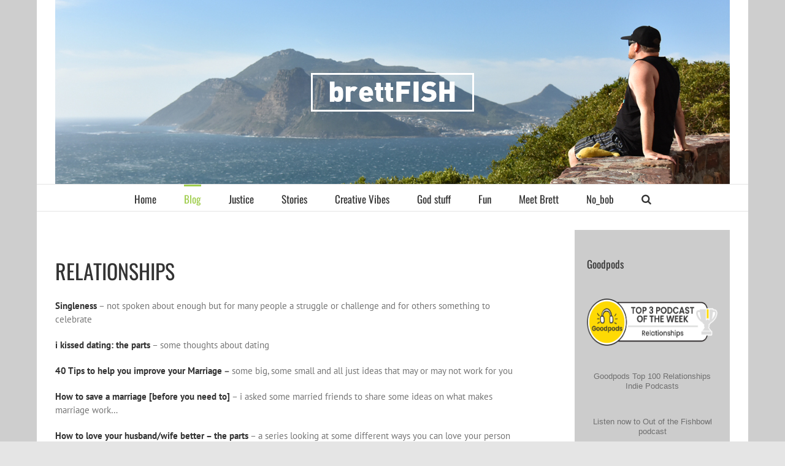

--- FILE ---
content_type: text/html; charset=UTF-8
request_url: https://brettfish.co.za/relationships/
body_size: 30895
content:
<!DOCTYPE html>
<html class="avada-html-layout-boxed avada-html-header-position-top" dir="ltr" lang="en-ZA" prefix="og: https://ogp.me/ns#" prefix="og: http://ogp.me/ns# fb: http://ogp.me/ns/fb#">
<head>
	<meta http-equiv="X-UA-Compatible" content="IE=edge" />
	<meta http-equiv="Content-Type" content="text/html; charset=utf-8"/>
	<meta name="viewport" content="width=device-width, initial-scale=1" />
	<title>Relationships : Brett Fish</title>
<link href="https://fonts.googleapis.com/css?family=Lato:100,100i,200,200i,300,300i,400,400i,500,500i,600,600i,700,700i,800,800i,900,900i%7COpen+Sans:100,100i,200,200i,300,300i,400,400i,500,500i,600,600i,700,700i,800,800i,900,900i%7CIndie+Flower:100,100i,200,200i,300,300i,400,400i,500,500i,600,600i,700,700i,800,800i,900,900i%7COswald:100,100i,200,200i,300,300i,400,400i,500,500i,600,600i,700,700i,800,800i,900,900i" rel="stylesheet">
		<!-- All in One SEO 4.9.3 - aioseo.com -->
	<meta name="robots" content="max-image-preview:large" />
	<link rel="canonical" href="https://brettfish.co.za/relationships/" />
	<meta name="generator" content="All in One SEO (AIOSEO) 4.9.3" />
		<meta property="og:locale" content="en_US" />
		<meta property="og:site_name" content="Brett Fish" />
		<meta property="og:type" content="article" />
		<meta property="og:title" content="Relationships : Brett Fish" />
		<meta property="og:url" content="https://brettfish.co.za/relationships/" />
		<meta property="og:image" content="https://brettfish.co.za/wp-content/uploads/2022/07/BookLaunch1.jpg" />
		<meta property="og:image:secure_url" content="https://brettfish.co.za/wp-content/uploads/2022/07/BookLaunch1.jpg" />
		<meta property="og:image:width" content="606" />
		<meta property="og:image:height" content="606" />
		<meta property="article:published_time" content="2016-12-22T09:43:44+00:00" />
		<meta property="article:modified_time" content="2018-12-14T11:29:03+00:00" />
		<meta property="article:publisher" content="https://www.facebook.com/brettfisha" />
		<meta property="article:author" content="https://www.facebook.com/brettfisha" />
		<meta name="twitter:card" content="summary" />
		<meta name="twitter:site" content="@brettfisha" />
		<meta name="twitter:title" content="Relationships : Brett Fish" />
		<meta name="twitter:creator" content="@brettfisha" />
		<meta name="twitter:image" content="https://brettfish.co.za/wp-content/uploads/2022/07/BookLaunch1.jpg" />
		<meta name="twitter:label1" content="Written by" />
		<meta name="twitter:data1" content="brettfish" />
		<meta name="twitter:label2" content="Est. reading time" />
		<meta name="twitter:data2" content="2 minutes" />
		<script type="application/ld+json" class="aioseo-schema">
			{"@context":"https:\/\/schema.org","@graph":[{"@type":"BreadcrumbList","@id":"https:\/\/brettfish.co.za\/relationships\/#breadcrumblist","itemListElement":[{"@type":"ListItem","@id":"https:\/\/brettfish.co.za#listItem","position":1,"name":"Home","item":"https:\/\/brettfish.co.za","nextItem":{"@type":"ListItem","@id":"https:\/\/brettfish.co.za\/relationships\/#listItem","name":"Relationships"}},{"@type":"ListItem","@id":"https:\/\/brettfish.co.za\/relationships\/#listItem","position":2,"name":"Relationships","previousItem":{"@type":"ListItem","@id":"https:\/\/brettfish.co.za#listItem","name":"Home"}}]},{"@type":"Person","@id":"https:\/\/brettfish.co.za\/#person","name":"brettfish","sameAs":["https:\/\/www.facebook.com\/brettfisha","brettfisha"]},{"@type":"WebPage","@id":"https:\/\/brettfish.co.za\/relationships\/#webpage","url":"https:\/\/brettfish.co.za\/relationships\/","name":"Relationships : Brett Fish","inLanguage":"en-ZA","isPartOf":{"@id":"https:\/\/brettfish.co.za\/#website"},"breadcrumb":{"@id":"https:\/\/brettfish.co.za\/relationships\/#breadcrumblist"},"datePublished":"2016-12-22T11:43:44+02:00","dateModified":"2018-12-14T13:29:03+02:00"},{"@type":"WebSite","@id":"https:\/\/brettfish.co.za\/#website","url":"https:\/\/brettfish.co.za\/","name":"Brett Fish","description":"Live life better.","inLanguage":"en-ZA","publisher":{"@id":"https:\/\/brettfish.co.za\/#person"}}]}
		</script>
		<!-- All in One SEO -->

<!-- Jetpack Site Verification Tags -->
<meta name="google-site-verification" content="nmTvEQHK8gKarHNQCZ3sl-dhtcA5S7Do0n017leIy78" />
<meta name="msvalidate.01" content="FA3FBD0FA209BDDB9FA742871436EA68" />
<meta name="p:domain_verify" content="bf9fb76fc1160210372d55c0180cd3f6" />
<link rel='dns-prefetch' href='//stats.wp.com' />
<link rel='dns-prefetch' href='//jetpack.wordpress.com' />
<link rel='dns-prefetch' href='//s0.wp.com' />
<link rel='dns-prefetch' href='//public-api.wordpress.com' />
<link rel='dns-prefetch' href='//0.gravatar.com' />
<link rel='dns-prefetch' href='//1.gravatar.com' />
<link rel='dns-prefetch' href='//2.gravatar.com' />
<link rel='dns-prefetch' href='//widgets.wp.com' />
<link rel='preconnect' href='//i0.wp.com' />
<link rel='preconnect' href='//c0.wp.com' />
<link rel="alternate" type="application/rss+xml" title="Brett Fish &raquo; Feed" href="https://brettfish.co.za/feed/" />
		
		
		
				<link rel="alternate" title="oEmbed (JSON)" type="application/json+oembed" href="https://brettfish.co.za/wp-json/oembed/1.0/embed?url=https%3A%2F%2Fbrettfish.co.za%2Frelationships%2F" />
<link rel="alternate" title="oEmbed (XML)" type="text/xml+oembed" href="https://brettfish.co.za/wp-json/oembed/1.0/embed?url=https%3A%2F%2Fbrettfish.co.za%2Frelationships%2F&#038;format=xml" />
		<!-- This site uses the Google Analytics by MonsterInsights plugin v9.11.1 - Using Analytics tracking - https://www.monsterinsights.com/ -->
							<script src="//www.googletagmanager.com/gtag/js?id=G-2L1WL403CV"  data-cfasync="false" data-wpfc-render="false" type="text/javascript" async></script>
			<script data-cfasync="false" data-wpfc-render="false" type="text/javascript">
				var mi_version = '9.11.1';
				var mi_track_user = true;
				var mi_no_track_reason = '';
								var MonsterInsightsDefaultLocations = {"page_location":"https:\/\/brettfish.co.za\/relationships\/"};
								if ( typeof MonsterInsightsPrivacyGuardFilter === 'function' ) {
					var MonsterInsightsLocations = (typeof MonsterInsightsExcludeQuery === 'object') ? MonsterInsightsPrivacyGuardFilter( MonsterInsightsExcludeQuery ) : MonsterInsightsPrivacyGuardFilter( MonsterInsightsDefaultLocations );
				} else {
					var MonsterInsightsLocations = (typeof MonsterInsightsExcludeQuery === 'object') ? MonsterInsightsExcludeQuery : MonsterInsightsDefaultLocations;
				}

								var disableStrs = [
										'ga-disable-G-2L1WL403CV',
									];

				/* Function to detect opted out users */
				function __gtagTrackerIsOptedOut() {
					for (var index = 0; index < disableStrs.length; index++) {
						if (document.cookie.indexOf(disableStrs[index] + '=true') > -1) {
							return true;
						}
					}

					return false;
				}

				/* Disable tracking if the opt-out cookie exists. */
				if (__gtagTrackerIsOptedOut()) {
					for (var index = 0; index < disableStrs.length; index++) {
						window[disableStrs[index]] = true;
					}
				}

				/* Opt-out function */
				function __gtagTrackerOptout() {
					for (var index = 0; index < disableStrs.length; index++) {
						document.cookie = disableStrs[index] + '=true; expires=Thu, 31 Dec 2099 23:59:59 UTC; path=/';
						window[disableStrs[index]] = true;
					}
				}

				if ('undefined' === typeof gaOptout) {
					function gaOptout() {
						__gtagTrackerOptout();
					}
				}
								window.dataLayer = window.dataLayer || [];

				window.MonsterInsightsDualTracker = {
					helpers: {},
					trackers: {},
				};
				if (mi_track_user) {
					function __gtagDataLayer() {
						dataLayer.push(arguments);
					}

					function __gtagTracker(type, name, parameters) {
						if (!parameters) {
							parameters = {};
						}

						if (parameters.send_to) {
							__gtagDataLayer.apply(null, arguments);
							return;
						}

						if (type === 'event') {
														parameters.send_to = monsterinsights_frontend.v4_id;
							var hookName = name;
							if (typeof parameters['event_category'] !== 'undefined') {
								hookName = parameters['event_category'] + ':' + name;
							}

							if (typeof MonsterInsightsDualTracker.trackers[hookName] !== 'undefined') {
								MonsterInsightsDualTracker.trackers[hookName](parameters);
							} else {
								__gtagDataLayer('event', name, parameters);
							}
							
						} else {
							__gtagDataLayer.apply(null, arguments);
						}
					}

					__gtagTracker('js', new Date());
					__gtagTracker('set', {
						'developer_id.dZGIzZG': true,
											});
					if ( MonsterInsightsLocations.page_location ) {
						__gtagTracker('set', MonsterInsightsLocations);
					}
										__gtagTracker('config', 'G-2L1WL403CV', {"forceSSL":"true","link_attribution":"true"} );
										window.gtag = __gtagTracker;										(function () {
						/* https://developers.google.com/analytics/devguides/collection/analyticsjs/ */
						/* ga and __gaTracker compatibility shim. */
						var noopfn = function () {
							return null;
						};
						var newtracker = function () {
							return new Tracker();
						};
						var Tracker = function () {
							return null;
						};
						var p = Tracker.prototype;
						p.get = noopfn;
						p.set = noopfn;
						p.send = function () {
							var args = Array.prototype.slice.call(arguments);
							args.unshift('send');
							__gaTracker.apply(null, args);
						};
						var __gaTracker = function () {
							var len = arguments.length;
							if (len === 0) {
								return;
							}
							var f = arguments[len - 1];
							if (typeof f !== 'object' || f === null || typeof f.hitCallback !== 'function') {
								if ('send' === arguments[0]) {
									var hitConverted, hitObject = false, action;
									if ('event' === arguments[1]) {
										if ('undefined' !== typeof arguments[3]) {
											hitObject = {
												'eventAction': arguments[3],
												'eventCategory': arguments[2],
												'eventLabel': arguments[4],
												'value': arguments[5] ? arguments[5] : 1,
											}
										}
									}
									if ('pageview' === arguments[1]) {
										if ('undefined' !== typeof arguments[2]) {
											hitObject = {
												'eventAction': 'page_view',
												'page_path': arguments[2],
											}
										}
									}
									if (typeof arguments[2] === 'object') {
										hitObject = arguments[2];
									}
									if (typeof arguments[5] === 'object') {
										Object.assign(hitObject, arguments[5]);
									}
									if ('undefined' !== typeof arguments[1].hitType) {
										hitObject = arguments[1];
										if ('pageview' === hitObject.hitType) {
											hitObject.eventAction = 'page_view';
										}
									}
									if (hitObject) {
										action = 'timing' === arguments[1].hitType ? 'timing_complete' : hitObject.eventAction;
										hitConverted = mapArgs(hitObject);
										__gtagTracker('event', action, hitConverted);
									}
								}
								return;
							}

							function mapArgs(args) {
								var arg, hit = {};
								var gaMap = {
									'eventCategory': 'event_category',
									'eventAction': 'event_action',
									'eventLabel': 'event_label',
									'eventValue': 'event_value',
									'nonInteraction': 'non_interaction',
									'timingCategory': 'event_category',
									'timingVar': 'name',
									'timingValue': 'value',
									'timingLabel': 'event_label',
									'page': 'page_path',
									'location': 'page_location',
									'title': 'page_title',
									'referrer' : 'page_referrer',
								};
								for (arg in args) {
																		if (!(!args.hasOwnProperty(arg) || !gaMap.hasOwnProperty(arg))) {
										hit[gaMap[arg]] = args[arg];
									} else {
										hit[arg] = args[arg];
									}
								}
								return hit;
							}

							try {
								f.hitCallback();
							} catch (ex) {
							}
						};
						__gaTracker.create = newtracker;
						__gaTracker.getByName = newtracker;
						__gaTracker.getAll = function () {
							return [];
						};
						__gaTracker.remove = noopfn;
						__gaTracker.loaded = true;
						window['__gaTracker'] = __gaTracker;
					})();
									} else {
										console.log("");
					(function () {
						function __gtagTracker() {
							return null;
						}

						window['__gtagTracker'] = __gtagTracker;
						window['gtag'] = __gtagTracker;
					})();
									}
			</script>
							<!-- / Google Analytics by MonsterInsights -->
		<style id='wp-img-auto-sizes-contain-inline-css' type='text/css'>
img:is([sizes=auto i],[sizes^="auto," i]){contain-intrinsic-size:3000px 1500px}
/*# sourceURL=wp-img-auto-sizes-contain-inline-css */
</style>
<link rel='stylesheet' id='twb-open-sans-css' href='https://fonts.googleapis.com/css?family=Open+Sans%3A300%2C400%2C500%2C600%2C700%2C800&#038;display=swap&#038;ver=6.9' type='text/css' media='all' />
<link rel='stylesheet' id='twb-global-css' href='https://brettfish.co.za/wp-content/plugins/wd-instagram-feed/booster/assets/css/global.css?ver=1.0.0' type='text/css' media='all' />
<link rel='stylesheet' id='layerslider-css' href='https://brettfish.co.za/wp-content/plugins/LayerSlider/assets/static/layerslider/css/layerslider.css?ver=7.14.4' type='text/css' media='all' />
<style id='wp-emoji-styles-inline-css' type='text/css'>

	img.wp-smiley, img.emoji {
		display: inline !important;
		border: none !important;
		box-shadow: none !important;
		height: 1em !important;
		width: 1em !important;
		margin: 0 0.07em !important;
		vertical-align: -0.1em !important;
		background: none !important;
		padding: 0 !important;
	}
/*# sourceURL=wp-emoji-styles-inline-css */
</style>
<link rel='stylesheet' id='sr7css-css' href='//brettfish.co.za/wp-content/plugins/revslider/public/css/sr7.css?ver=6.7.34' type='text/css' media='all' />
<link rel='stylesheet' id='jetpack_likes-css' href='https://c0.wp.com/p/jetpack/15.4/modules/likes/style.css' type='text/css' media='all' />
<link rel='stylesheet' id='jetpack-subscriptions-css' href='https://c0.wp.com/p/jetpack/15.4/_inc/build/subscriptions/subscriptions.min.css' type='text/css' media='all' />
<link rel='stylesheet' id='fusion-dynamic-css-css' href='https://brettfish.co.za/wp-content/uploads/fusion-styles/27e463b086fb1741113bff19b74f2e81.min.css?ver=3.14.2' type='text/css' media='all' />
<link rel='stylesheet' id='sharedaddy-css' href='https://c0.wp.com/p/jetpack/15.4/modules/sharedaddy/sharing.css' type='text/css' media='all' />
<link rel='stylesheet' id='social-logos-css' href='https://c0.wp.com/p/jetpack/15.4/_inc/social-logos/social-logos.min.css' type='text/css' media='all' />
<script type="text/javascript" src="https://c0.wp.com/c/6.9/wp-includes/js/jquery/jquery.min.js" id="jquery-core-js"></script>
<script type="text/javascript" src="https://c0.wp.com/c/6.9/wp-includes/js/jquery/jquery-migrate.min.js" id="jquery-migrate-js"></script>
<script type="text/javascript" src="https://brettfish.co.za/wp-content/plugins/wd-instagram-feed/booster/assets/js/circle-progress.js?ver=1.2.2" id="twb-circle-js"></script>
<script type="text/javascript" id="twb-global-js-extra">
/* <![CDATA[ */
var twb = {"nonce":"9d61e7e3ba","ajax_url":"https://brettfish.co.za/wp-admin/admin-ajax.php","plugin_url":"https://brettfish.co.za/wp-content/plugins/wd-instagram-feed/booster","href":"https://brettfish.co.za/wp-admin/admin.php?page=twb_instagram-feed"};
var twb = {"nonce":"9d61e7e3ba","ajax_url":"https://brettfish.co.za/wp-admin/admin-ajax.php","plugin_url":"https://brettfish.co.za/wp-content/plugins/wd-instagram-feed/booster","href":"https://brettfish.co.za/wp-admin/admin.php?page=twb_instagram-feed"};
//# sourceURL=twb-global-js-extra
/* ]]> */
</script>
<script type="text/javascript" src="https://brettfish.co.za/wp-content/plugins/wd-instagram-feed/booster/assets/js/global.js?ver=1.0.0" id="twb-global-js"></script>
<script type="text/javascript" id="layerslider-utils-js-extra">
/* <![CDATA[ */
var LS_Meta = {"v":"7.14.4","fixGSAP":"1"};
//# sourceURL=layerslider-utils-js-extra
/* ]]> */
</script>
<script type="text/javascript" src="https://brettfish.co.za/wp-content/plugins/LayerSlider/assets/static/layerslider/js/layerslider.utils.js?ver=7.14.4" id="layerslider-utils-js"></script>
<script type="text/javascript" src="https://brettfish.co.za/wp-content/plugins/LayerSlider/assets/static/layerslider/js/layerslider.kreaturamedia.jquery.js?ver=7.14.4" id="layerslider-js"></script>
<script type="text/javascript" src="https://brettfish.co.za/wp-content/plugins/LayerSlider/assets/static/layerslider/js/layerslider.transitions.js?ver=7.14.4" id="layerslider-transitions-js"></script>
<script type="text/javascript" src="https://brettfish.co.za/wp-content/plugins/google-analytics-for-wordpress/assets/js/frontend-gtag.min.js?ver=9.11.1" id="monsterinsights-frontend-script-js" async="async" data-wp-strategy="async"></script>
<script data-cfasync="false" data-wpfc-render="false" type="text/javascript" id='monsterinsights-frontend-script-js-extra'>/* <![CDATA[ */
var monsterinsights_frontend = {"js_events_tracking":"true","download_extensions":"doc,pdf,ppt,zip,xls,docx,pptx,xlsx","inbound_paths":"[{\"path\":\"\\\/go\\\/\",\"label\":\"affiliate\"},{\"path\":\"\\\/recommend\\\/\",\"label\":\"affiliate\"}]","home_url":"https:\/\/brettfish.co.za","hash_tracking":"false","v4_id":"G-2L1WL403CV"};/* ]]> */
</script>
<script type="text/javascript" data-jetpack-boost="ignore" src="//brettfish.co.za/wp-content/plugins/revslider/public/js/libs/tptools.js?ver=6.7.34" id="tp-tools-js" async="async" data-wp-strategy="async"></script>
<script type="text/javascript" data-jetpack-boost="ignore" src="//brettfish.co.za/wp-content/plugins/revslider/public/js/sr7.js?ver=6.7.34" id="sr7-js" async="async" data-wp-strategy="async"></script>
<meta name="generator" content="Powered by LayerSlider 7.14.4 - Build Heros, Sliders, and Popups. Create Animations and Beautiful, Rich Web Content as Easy as Never Before on WordPress." />
<!-- LayerSlider updates and docs at: https://layerslider.com -->
<link rel="https://api.w.org/" href="https://brettfish.co.za/wp-json/" /><link rel="alternate" title="JSON" type="application/json" href="https://brettfish.co.za/wp-json/wp/v2/pages/17923" /><link rel="EditURI" type="application/rsd+xml" title="RSD" href="https://brettfish.co.za/xmlrpc.php?rsd" />
<link rel='shortlink' href='https://wp.me/P7tAm6-4F5' />
	<style>img#wpstats{display:none}</style>
		<style type="text/css" id="css-fb-visibility">@media screen and (max-width: 640px){.fusion-no-small-visibility{display:none !important;}body .sm-text-align-center{text-align:center !important;}body .sm-text-align-left{text-align:left !important;}body .sm-text-align-right{text-align:right !important;}body .sm-text-align-justify{text-align:justify !important;}body .sm-flex-align-center{justify-content:center !important;}body .sm-flex-align-flex-start{justify-content:flex-start !important;}body .sm-flex-align-flex-end{justify-content:flex-end !important;}body .sm-mx-auto{margin-left:auto !important;margin-right:auto !important;}body .sm-ml-auto{margin-left:auto !important;}body .sm-mr-auto{margin-right:auto !important;}body .fusion-absolute-position-small{position:absolute;width:100%;}.awb-sticky.awb-sticky-small{ position: sticky; top: var(--awb-sticky-offset,0); }}@media screen and (min-width: 641px) and (max-width: 1024px){.fusion-no-medium-visibility{display:none !important;}body .md-text-align-center{text-align:center !important;}body .md-text-align-left{text-align:left !important;}body .md-text-align-right{text-align:right !important;}body .md-text-align-justify{text-align:justify !important;}body .md-flex-align-center{justify-content:center !important;}body .md-flex-align-flex-start{justify-content:flex-start !important;}body .md-flex-align-flex-end{justify-content:flex-end !important;}body .md-mx-auto{margin-left:auto !important;margin-right:auto !important;}body .md-ml-auto{margin-left:auto !important;}body .md-mr-auto{margin-right:auto !important;}body .fusion-absolute-position-medium{position:absolute;width:100%;}.awb-sticky.awb-sticky-medium{ position: sticky; top: var(--awb-sticky-offset,0); }}@media screen and (min-width: 1025px){.fusion-no-large-visibility{display:none !important;}body .lg-text-align-center{text-align:center !important;}body .lg-text-align-left{text-align:left !important;}body .lg-text-align-right{text-align:right !important;}body .lg-text-align-justify{text-align:justify !important;}body .lg-flex-align-center{justify-content:center !important;}body .lg-flex-align-flex-start{justify-content:flex-start !important;}body .lg-flex-align-flex-end{justify-content:flex-end !important;}body .lg-mx-auto{margin-left:auto !important;margin-right:auto !important;}body .lg-ml-auto{margin-left:auto !important;}body .lg-mr-auto{margin-right:auto !important;}body .fusion-absolute-position-large{position:absolute;width:100%;}.awb-sticky.awb-sticky-large{ position: sticky; top: var(--awb-sticky-offset,0); }}</style><style type="text/css" id="custom-background-css">
body.custom-background { background-color: #8224e3; }
</style>
	<link rel="preconnect" href="https://fonts.googleapis.com">
<link rel="preconnect" href="https://fonts.gstatic.com/" crossorigin>
<meta name="generator" content="Powered by Slider Revolution 6.7.34 - responsive, Mobile-Friendly Slider Plugin for WordPress with comfortable drag and drop interface." />
<script data-jetpack-boost="ignore">
	window._tpt			??= {};
	window.SR7			??= {};
	_tpt.R				??= {};
	_tpt.R.fonts		??= {};
	_tpt.R.fonts.customFonts??= {};
	SR7.devMode			=  false;
	SR7.F 				??= {};
	SR7.G				??= {};
	SR7.LIB				??= {};
	SR7.E				??= {};
	SR7.E.gAddons		??= {};
	SR7.E.php 			??= {};
	SR7.E.nonce			= 'd82a3ada41';
	SR7.E.ajaxurl		= 'https://brettfish.co.za/wp-admin/admin-ajax.php';
	SR7.E.resturl		= 'https://brettfish.co.za/wp-json/';
	SR7.E.slug_path		= 'revslider/revslider.php';
	SR7.E.slug			= 'revslider';
	SR7.E.plugin_url	= 'https://brettfish.co.za/wp-content/plugins/revslider/';
	SR7.E.wp_plugin_url = 'https://brettfish.co.za/wp-content/plugins/';
	SR7.E.revision		= '6.7.34';
	SR7.E.fontBaseUrl	= '';
	SR7.G.breakPoints 	= [1240,1024,778,480];
	SR7.E.modules 		= ['module','page','slide','layer','draw','animate','srtools','canvas','defaults','carousel','navigation','media','modifiers','migration'];
	SR7.E.libs 			= ['WEBGL'];
	SR7.E.css 			= ['csslp','cssbtns','cssfilters','cssnav','cssmedia'];
	SR7.E.resources		= {};
	SR7.E.ytnc			= false;
	SR7.JSON			??= {};
/*! Slider Revolution 7.0 - Page Processor */
!function(){"use strict";window.SR7??={},window._tpt??={},SR7.version="Slider Revolution 6.7.16",_tpt.getMobileZoom=()=>_tpt.is_mobile?document.documentElement.clientWidth/window.innerWidth:1,_tpt.getWinDim=function(t){_tpt.screenHeightWithUrlBar??=window.innerHeight;let e=SR7.F?.modal?.visible&&SR7.M[SR7.F.module.getIdByAlias(SR7.F.modal.requested)];_tpt.scrollBar=window.innerWidth!==document.documentElement.clientWidth||e&&window.innerWidth!==e.c.module.clientWidth,_tpt.winW=_tpt.getMobileZoom()*window.innerWidth-(_tpt.scrollBar||"prepare"==t?_tpt.scrollBarW??_tpt.mesureScrollBar():0),_tpt.winH=_tpt.getMobileZoom()*window.innerHeight,_tpt.winWAll=document.documentElement.clientWidth},_tpt.getResponsiveLevel=function(t,e){SR7.M[e];return _tpt.closestGE(t,_tpt.winWAll)},_tpt.mesureScrollBar=function(){let t=document.createElement("div");return t.className="RSscrollbar-measure",t.style.width="100px",t.style.height="100px",t.style.overflow="scroll",t.style.position="absolute",t.style.top="-9999px",document.body.appendChild(t),_tpt.scrollBarW=t.offsetWidth-t.clientWidth,document.body.removeChild(t),_tpt.scrollBarW},_tpt.loadCSS=async function(t,e,s){return s?_tpt.R.fonts.required[e].status=1:(_tpt.R[e]??={},_tpt.R[e].status=1),new Promise(((i,n)=>{if(_tpt.isStylesheetLoaded(t))s?_tpt.R.fonts.required[e].status=2:_tpt.R[e].status=2,i();else{const o=document.createElement("link");o.rel="stylesheet";let l="text",r="css";o["type"]=l+"/"+r,o.href=t,o.onload=()=>{s?_tpt.R.fonts.required[e].status=2:_tpt.R[e].status=2,i()},o.onerror=()=>{s?_tpt.R.fonts.required[e].status=3:_tpt.R[e].status=3,n(new Error(`Failed to load CSS: ${t}`))},document.head.appendChild(o)}}))},_tpt.addContainer=function(t){const{tag:e="div",id:s,class:i,datas:n,textContent:o,iHTML:l}=t,r=document.createElement(e);if(s&&""!==s&&(r.id=s),i&&""!==i&&(r.className=i),n)for(const[t,e]of Object.entries(n))"style"==t?r.style.cssText=e:r.setAttribute(`data-${t}`,e);return o&&(r.textContent=o),l&&(r.innerHTML=l),r},_tpt.collector=function(){return{fragment:new DocumentFragment,add(t){var e=_tpt.addContainer(t);return this.fragment.appendChild(e),e},append(t){t.appendChild(this.fragment)}}},_tpt.isStylesheetLoaded=function(t){let e=t.split("?")[0];return Array.from(document.querySelectorAll('link[rel="stylesheet"], link[rel="preload"]')).some((t=>t.href.split("?")[0]===e))},_tpt.preloader={requests:new Map,preloaderTemplates:new Map,show:function(t,e){if(!e||!t)return;const{type:s,color:i}=e;if(s<0||"off"==s)return;const n=`preloader_${s}`;let o=this.preloaderTemplates.get(n);o||(o=this.build(s,i),this.preloaderTemplates.set(n,o)),this.requests.has(t)||this.requests.set(t,{count:0});const l=this.requests.get(t);clearTimeout(l.timer),l.count++,1===l.count&&(l.timer=setTimeout((()=>{l.preloaderClone=o.cloneNode(!0),l.anim&&l.anim.kill(),void 0!==_tpt.gsap?l.anim=_tpt.gsap.fromTo(l.preloaderClone,1,{opacity:0},{opacity:1}):l.preloaderClone.classList.add("sr7-fade-in"),t.appendChild(l.preloaderClone)}),150))},hide:function(t){if(!this.requests.has(t))return;const e=this.requests.get(t);e.count--,e.count<0&&(e.count=0),e.anim&&e.anim.kill(),0===e.count&&(clearTimeout(e.timer),e.preloaderClone&&(e.preloaderClone.classList.remove("sr7-fade-in"),e.anim=_tpt.gsap.to(e.preloaderClone,.3,{opacity:0,onComplete:function(){e.preloaderClone.remove()}})))},state:function(t){if(!this.requests.has(t))return!1;return this.requests.get(t).count>0},build:(t,e="#ffffff",s="")=>{if(t<0||"off"===t)return null;const i=parseInt(t);if(t="prlt"+i,isNaN(i))return null;if(_tpt.loadCSS(SR7.E.plugin_url+"public/css/preloaders/t"+i+".css","preloader_"+t),isNaN(i)||i<6){const n=`background-color:${e}`,o=1===i||2==i?n:"",l=3===i||4==i?n:"",r=_tpt.collector();["dot1","dot2","bounce1","bounce2","bounce3"].forEach((t=>r.add({tag:"div",class:t,datas:{style:l}})));const d=_tpt.addContainer({tag:"sr7-prl",class:`${t} ${s}`,datas:{style:o}});return r.append(d),d}{let n={};if(7===i){let t;e.startsWith("#")?(t=e.replace("#",""),t=`rgba(${parseInt(t.substring(0,2),16)}, ${parseInt(t.substring(2,4),16)}, ${parseInt(t.substring(4,6),16)}, `):e.startsWith("rgb")&&(t=e.slice(e.indexOf("(")+1,e.lastIndexOf(")")).split(",").map((t=>t.trim())),t=`rgba(${t[0]}, ${t[1]}, ${t[2]}, `),t&&(n.style=`border-top-color: ${t}0.65); border-bottom-color: ${t}0.15); border-left-color: ${t}0.65); border-right-color: ${t}0.15)`)}else 12===i&&(n.style=`background:${e}`);const o=[10,0,4,2,5,9,0,4,4,2][i-6],l=_tpt.collector(),r=l.add({tag:"div",class:"sr7-prl-inner",datas:n});Array.from({length:o}).forEach((()=>r.appendChild(l.add({tag:"span",datas:{style:`background:${e}`}}))));const d=_tpt.addContainer({tag:"sr7-prl",class:`${t} ${s}`});return l.append(d),d}}},SR7.preLoader={show:(t,e)=>{"off"!==(SR7.M[t]?.settings?.pLoader?.type??"off")&&_tpt.preloader.show(e||SR7.M[t].c.module,SR7.M[t]?.settings?.pLoader??{color:"#fff",type:10})},hide:(t,e)=>{"off"!==(SR7.M[t]?.settings?.pLoader?.type??"off")&&_tpt.preloader.hide(e||SR7.M[t].c.module)},state:(t,e)=>_tpt.preloader.state(e||SR7.M[t].c.module)},_tpt.prepareModuleHeight=function(t){window.SR7.M??={},window.SR7.M[t.id]??={},"ignore"==t.googleFont&&(SR7.E.ignoreGoogleFont=!0);let e=window.SR7.M[t.id];if(null==_tpt.scrollBarW&&_tpt.mesureScrollBar(),e.c??={},e.states??={},e.settings??={},e.settings.size??={},t.fixed&&(e.settings.fixed=!0),e.c.module=document.querySelector("sr7-module#"+t.id),e.c.adjuster=e.c.module.getElementsByTagName("sr7-adjuster")[0],e.c.content=e.c.module.getElementsByTagName("sr7-content")[0],"carousel"==t.type&&(e.c.carousel=e.c.content.getElementsByTagName("sr7-carousel")[0]),null==e.c.module||null==e.c.module)return;t.plType&&t.plColor&&(e.settings.pLoader={type:t.plType,color:t.plColor}),void 0===t.plType||"off"===t.plType||SR7.preLoader.state(t.id)&&SR7.preLoader.state(t.id,e.c.module)||SR7.preLoader.show(t.id,e.c.module),_tpt.winW||_tpt.getWinDim("prepare"),_tpt.getWinDim();let s=""+e.c.module.dataset?.modal;"modal"==s||"true"==s||"undefined"!==s&&"false"!==s||(e.settings.size.fullWidth=t.size.fullWidth,e.LEV??=_tpt.getResponsiveLevel(window.SR7.G.breakPoints,t.id),t.vpt=_tpt.fillArray(t.vpt,5),e.settings.vPort=t.vpt[e.LEV],void 0!==t.el&&"720"==t.el[4]&&t.gh[4]!==t.el[4]&&"960"==t.el[3]&&t.gh[3]!==t.el[3]&&"768"==t.el[2]&&t.gh[2]!==t.el[2]&&delete t.el,e.settings.size.height=null==t.el||null==t.el[e.LEV]||0==t.el[e.LEV]||"auto"==t.el[e.LEV]?_tpt.fillArray(t.gh,5,-1):_tpt.fillArray(t.el,5,-1),e.settings.size.width=_tpt.fillArray(t.gw,5,-1),e.settings.size.minHeight=_tpt.fillArray(t.mh??[0],5,-1),e.cacheSize={fullWidth:e.settings.size?.fullWidth,fullHeight:e.settings.size?.fullHeight},void 0!==t.off&&(t.off?.t&&(e.settings.size.m??={})&&(e.settings.size.m.t=t.off.t),t.off?.b&&(e.settings.size.m??={})&&(e.settings.size.m.b=t.off.b),t.off?.l&&(e.settings.size.p??={})&&(e.settings.size.p.l=t.off.l),t.off?.r&&(e.settings.size.p??={})&&(e.settings.size.p.r=t.off.r),e.offsetPrepared=!0),_tpt.updatePMHeight(t.id,t,!0))},_tpt.updatePMHeight=(t,e,s)=>{let i=SR7.M[t];var n=i.settings.size.fullWidth?_tpt.winW:i.c.module.parentNode.offsetWidth;n=0===n||isNaN(n)?_tpt.winW:n;let o=i.settings.size.width[i.LEV]||i.settings.size.width[i.LEV++]||i.settings.size.width[i.LEV--]||n,l=i.settings.size.height[i.LEV]||i.settings.size.height[i.LEV++]||i.settings.size.height[i.LEV--]||0,r=i.settings.size.minHeight[i.LEV]||i.settings.size.minHeight[i.LEV++]||i.settings.size.minHeight[i.LEV--]||0;if(l="auto"==l?0:l,l=parseInt(l),"carousel"!==e.type&&(n-=parseInt(e.onw??0)||0),i.MP=!i.settings.size.fullWidth&&n<o||_tpt.winW<o?Math.min(1,n/o):1,e.size.fullScreen||e.size.fullHeight){let t=parseInt(e.fho)||0,s=(""+e.fho).indexOf("%")>-1;e.newh=_tpt.winH-(s?_tpt.winH*t/100:t)}else e.newh=i.MP*Math.max(l,r);if(e.newh+=(parseInt(e.onh??0)||0)+(parseInt(e.carousel?.pt)||0)+(parseInt(e.carousel?.pb)||0),void 0!==e.slideduration&&(e.newh=Math.max(e.newh,parseInt(e.slideduration)/3)),e.shdw&&_tpt.buildShadow(e.id,e),i.c.adjuster.style.height=e.newh+"px",i.c.module.style.height=e.newh+"px",i.c.content.style.height=e.newh+"px",i.states.heightPrepared=!0,i.dims??={},i.dims.moduleRect=i.c.module.getBoundingClientRect(),i.c.content.style.left="-"+i.dims.moduleRect.left+"px",!i.settings.size.fullWidth)return s&&requestAnimationFrame((()=>{n!==i.c.module.parentNode.offsetWidth&&_tpt.updatePMHeight(e.id,e)})),void _tpt.bgStyle(e.id,e,window.innerWidth==_tpt.winW,!0);_tpt.bgStyle(e.id,e,window.innerWidth==_tpt.winW,!0),requestAnimationFrame((function(){s&&requestAnimationFrame((()=>{n!==i.c.module.parentNode.offsetWidth&&_tpt.updatePMHeight(e.id,e)}))})),i.earlyResizerFunction||(i.earlyResizerFunction=function(){requestAnimationFrame((function(){_tpt.getWinDim(),_tpt.moduleDefaults(e.id,e),_tpt.updateSlideBg(t,!0)}))},window.addEventListener("resize",i.earlyResizerFunction))},_tpt.buildShadow=function(t,e){let s=SR7.M[t];null==s.c.shadow&&(s.c.shadow=document.createElement("sr7-module-shadow"),s.c.shadow.classList.add("sr7-shdw-"+e.shdw),s.c.content.appendChild(s.c.shadow))},_tpt.bgStyle=async(t,e,s,i,n)=>{const o=SR7.M[t];if((e=e??o.settings).fixed&&!o.c.module.classList.contains("sr7-top-fixed")&&(o.c.module.classList.add("sr7-top-fixed"),o.c.module.style.position="fixed",o.c.module.style.width="100%",o.c.module.style.top="0px",o.c.module.style.left="0px",o.c.module.style.pointerEvents="none",o.c.module.style.zIndex=5e3,o.c.content.style.pointerEvents="none"),null==o.c.bgcanvas){let t=document.createElement("sr7-module-bg"),l=!1;if("string"==typeof e?.bg?.color&&e?.bg?.color.includes("{"))if(_tpt.gradient&&_tpt.gsap)e.bg.color=_tpt.gradient.convert(e.bg.color);else try{let t=JSON.parse(e.bg.color);(t?.orig||t?.string)&&(e.bg.color=JSON.parse(e.bg.color))}catch(t){return}let r="string"==typeof e?.bg?.color?e?.bg?.color||"transparent":e?.bg?.color?.string??e?.bg?.color?.orig??e?.bg?.color?.color??"transparent";if(t.style["background"+(String(r).includes("grad")?"":"Color")]=r,("transparent"!==r||n)&&(l=!0),o.offsetPrepared&&(t.style.visibility="hidden"),e?.bg?.image?.src&&(t.style.backgroundImage=`url(${e?.bg?.image.src})`,t.style.backgroundSize=""==(e.bg.image?.size??"")?"cover":e.bg.image.size,t.style.backgroundPosition=e.bg.image.position,t.style.backgroundRepeat=""==e.bg.image.repeat||null==e.bg.image.repeat?"no-repeat":e.bg.image.repeat,l=!0),!l)return;o.c.bgcanvas=t,e.size.fullWidth?t.style.width=_tpt.winW-(s&&_tpt.winH<document.body.offsetHeight?_tpt.scrollBarW:0)+"px":i&&(t.style.width=o.c.module.offsetWidth+"px"),e.sbt?.use?o.c.content.appendChild(o.c.bgcanvas):o.c.module.appendChild(o.c.bgcanvas)}o.c.bgcanvas.style.height=void 0!==e.newh?e.newh+"px":("carousel"==e.type?o.dims.module.h:o.dims.content.h)+"px",o.c.bgcanvas.style.left=!s&&e.sbt?.use||o.c.bgcanvas.closest("SR7-CONTENT")?"0px":"-"+(o?.dims?.moduleRect?.left??0)+"px"},_tpt.updateSlideBg=function(t,e){const s=SR7.M[t];let i=s.settings;s?.c?.bgcanvas&&(i.size.fullWidth?s.c.bgcanvas.style.width=_tpt.winW-(e&&_tpt.winH<document.body.offsetHeight?_tpt.scrollBarW:0)+"px":preparing&&(s.c.bgcanvas.style.width=s.c.module.offsetWidth+"px"))},_tpt.moduleDefaults=(t,e)=>{let s=SR7.M[t];null!=s&&null!=s.c&&null!=s.c.module&&(s.dims??={},s.dims.moduleRect=s.c.module.getBoundingClientRect(),s.c.content.style.left="-"+s.dims.moduleRect.left+"px",s.c.content.style.width=_tpt.winW-_tpt.scrollBarW+"px","carousel"==e.type&&(s.c.module.style.overflow="visible"),_tpt.bgStyle(t,e,window.innerWidth==_tpt.winW))},_tpt.getOffset=t=>{var e=t.getBoundingClientRect(),s=window.pageXOffset||document.documentElement.scrollLeft,i=window.pageYOffset||document.documentElement.scrollTop;return{top:e.top+i,left:e.left+s}},_tpt.fillArray=function(t,e){let s,i;t=Array.isArray(t)?t:[t];let n=Array(e),o=t.length;for(i=0;i<t.length;i++)n[i+(e-o)]=t[i],null==s&&"#"!==t[i]&&(s=t[i]);for(let t=0;t<e;t++)void 0!==n[t]&&"#"!=n[t]||(n[t]=s),s=n[t];return n},_tpt.closestGE=function(t,e){let s=Number.MAX_VALUE,i=-1;for(let n=0;n<t.length;n++)t[n]-1>=e&&t[n]-1-e<s&&(s=t[n]-1-e,i=n);return++i}}();</script>
		<style type="text/css" id="wp-custom-css">
			/* Change size of blog post titles */

#wrapper #main .post > h2.fusion-post-title {
    font-size: 2.1em;
}		</style>
				<script type="text/javascript">
			var doc = document.documentElement;
			doc.setAttribute( 'data-useragent', navigator.userAgent );
		</script>
		
	<style id='global-styles-inline-css' type='text/css'>
:root{--wp--preset--aspect-ratio--square: 1;--wp--preset--aspect-ratio--4-3: 4/3;--wp--preset--aspect-ratio--3-4: 3/4;--wp--preset--aspect-ratio--3-2: 3/2;--wp--preset--aspect-ratio--2-3: 2/3;--wp--preset--aspect-ratio--16-9: 16/9;--wp--preset--aspect-ratio--9-16: 9/16;--wp--preset--color--black: #000000;--wp--preset--color--cyan-bluish-gray: #abb8c3;--wp--preset--color--white: #ffffff;--wp--preset--color--pale-pink: #f78da7;--wp--preset--color--vivid-red: #cf2e2e;--wp--preset--color--luminous-vivid-orange: #ff6900;--wp--preset--color--luminous-vivid-amber: #fcb900;--wp--preset--color--light-green-cyan: #7bdcb5;--wp--preset--color--vivid-green-cyan: #00d084;--wp--preset--color--pale-cyan-blue: #8ed1fc;--wp--preset--color--vivid-cyan-blue: #0693e3;--wp--preset--color--vivid-purple: #9b51e0;--wp--preset--color--awb-color-1: rgba(255,255,255,1);--wp--preset--color--awb-color-2: rgba(246,246,246,1);--wp--preset--color--awb-color-3: rgba(235,234,234,1);--wp--preset--color--awb-color-4: rgba(224,222,222,1);--wp--preset--color--awb-color-5: rgba(191,191,191,1);--wp--preset--color--awb-color-6: rgba(160,206,78,1);--wp--preset--color--awb-color-7: rgba(116,116,116,1);--wp--preset--color--awb-color-8: rgba(51,51,51,1);--wp--preset--color--awb-color-custom-10: rgba(235,234,234,0.8);--wp--preset--color--awb-color-custom-11: rgba(190,189,189,1);--wp--preset--color--awb-color-custom-12: rgba(249,249,249,1);--wp--preset--color--awb-color-custom-13: rgba(229,229,229,1);--wp--preset--color--awb-color-custom-14: rgba(54,56,57,1);--wp--preset--color--awb-color-custom-15: rgba(221,221,221,1);--wp--preset--color--awb-color-custom-16: rgba(140,137,137,1);--wp--preset--color--awb-color-custom-17: rgba(248,248,248,1);--wp--preset--color--awb-color-custom-18: rgba(232,232,232,1);--wp--preset--gradient--vivid-cyan-blue-to-vivid-purple: linear-gradient(135deg,rgb(6,147,227) 0%,rgb(155,81,224) 100%);--wp--preset--gradient--light-green-cyan-to-vivid-green-cyan: linear-gradient(135deg,rgb(122,220,180) 0%,rgb(0,208,130) 100%);--wp--preset--gradient--luminous-vivid-amber-to-luminous-vivid-orange: linear-gradient(135deg,rgb(252,185,0) 0%,rgb(255,105,0) 100%);--wp--preset--gradient--luminous-vivid-orange-to-vivid-red: linear-gradient(135deg,rgb(255,105,0) 0%,rgb(207,46,46) 100%);--wp--preset--gradient--very-light-gray-to-cyan-bluish-gray: linear-gradient(135deg,rgb(238,238,238) 0%,rgb(169,184,195) 100%);--wp--preset--gradient--cool-to-warm-spectrum: linear-gradient(135deg,rgb(74,234,220) 0%,rgb(151,120,209) 20%,rgb(207,42,186) 40%,rgb(238,44,130) 60%,rgb(251,105,98) 80%,rgb(254,248,76) 100%);--wp--preset--gradient--blush-light-purple: linear-gradient(135deg,rgb(255,206,236) 0%,rgb(152,150,240) 100%);--wp--preset--gradient--blush-bordeaux: linear-gradient(135deg,rgb(254,205,165) 0%,rgb(254,45,45) 50%,rgb(107,0,62) 100%);--wp--preset--gradient--luminous-dusk: linear-gradient(135deg,rgb(255,203,112) 0%,rgb(199,81,192) 50%,rgb(65,88,208) 100%);--wp--preset--gradient--pale-ocean: linear-gradient(135deg,rgb(255,245,203) 0%,rgb(182,227,212) 50%,rgb(51,167,181) 100%);--wp--preset--gradient--electric-grass: linear-gradient(135deg,rgb(202,248,128) 0%,rgb(113,206,126) 100%);--wp--preset--gradient--midnight: linear-gradient(135deg,rgb(2,3,129) 0%,rgb(40,116,252) 100%);--wp--preset--font-size--small: 11.25px;--wp--preset--font-size--medium: 20px;--wp--preset--font-size--large: 22.5px;--wp--preset--font-size--x-large: 42px;--wp--preset--font-size--normal: 15px;--wp--preset--font-size--xlarge: 30px;--wp--preset--font-size--huge: 45px;--wp--preset--spacing--20: 0.44rem;--wp--preset--spacing--30: 0.67rem;--wp--preset--spacing--40: 1rem;--wp--preset--spacing--50: 1.5rem;--wp--preset--spacing--60: 2.25rem;--wp--preset--spacing--70: 3.38rem;--wp--preset--spacing--80: 5.06rem;--wp--preset--shadow--natural: 6px 6px 9px rgba(0, 0, 0, 0.2);--wp--preset--shadow--deep: 12px 12px 50px rgba(0, 0, 0, 0.4);--wp--preset--shadow--sharp: 6px 6px 0px rgba(0, 0, 0, 0.2);--wp--preset--shadow--outlined: 6px 6px 0px -3px rgb(255, 255, 255), 6px 6px rgb(0, 0, 0);--wp--preset--shadow--crisp: 6px 6px 0px rgb(0, 0, 0);}:where(.is-layout-flex){gap: 0.5em;}:where(.is-layout-grid){gap: 0.5em;}body .is-layout-flex{display: flex;}.is-layout-flex{flex-wrap: wrap;align-items: center;}.is-layout-flex > :is(*, div){margin: 0;}body .is-layout-grid{display: grid;}.is-layout-grid > :is(*, div){margin: 0;}:where(.wp-block-columns.is-layout-flex){gap: 2em;}:where(.wp-block-columns.is-layout-grid){gap: 2em;}:where(.wp-block-post-template.is-layout-flex){gap: 1.25em;}:where(.wp-block-post-template.is-layout-grid){gap: 1.25em;}.has-black-color{color: var(--wp--preset--color--black) !important;}.has-cyan-bluish-gray-color{color: var(--wp--preset--color--cyan-bluish-gray) !important;}.has-white-color{color: var(--wp--preset--color--white) !important;}.has-pale-pink-color{color: var(--wp--preset--color--pale-pink) !important;}.has-vivid-red-color{color: var(--wp--preset--color--vivid-red) !important;}.has-luminous-vivid-orange-color{color: var(--wp--preset--color--luminous-vivid-orange) !important;}.has-luminous-vivid-amber-color{color: var(--wp--preset--color--luminous-vivid-amber) !important;}.has-light-green-cyan-color{color: var(--wp--preset--color--light-green-cyan) !important;}.has-vivid-green-cyan-color{color: var(--wp--preset--color--vivid-green-cyan) !important;}.has-pale-cyan-blue-color{color: var(--wp--preset--color--pale-cyan-blue) !important;}.has-vivid-cyan-blue-color{color: var(--wp--preset--color--vivid-cyan-blue) !important;}.has-vivid-purple-color{color: var(--wp--preset--color--vivid-purple) !important;}.has-black-background-color{background-color: var(--wp--preset--color--black) !important;}.has-cyan-bluish-gray-background-color{background-color: var(--wp--preset--color--cyan-bluish-gray) !important;}.has-white-background-color{background-color: var(--wp--preset--color--white) !important;}.has-pale-pink-background-color{background-color: var(--wp--preset--color--pale-pink) !important;}.has-vivid-red-background-color{background-color: var(--wp--preset--color--vivid-red) !important;}.has-luminous-vivid-orange-background-color{background-color: var(--wp--preset--color--luminous-vivid-orange) !important;}.has-luminous-vivid-amber-background-color{background-color: var(--wp--preset--color--luminous-vivid-amber) !important;}.has-light-green-cyan-background-color{background-color: var(--wp--preset--color--light-green-cyan) !important;}.has-vivid-green-cyan-background-color{background-color: var(--wp--preset--color--vivid-green-cyan) !important;}.has-pale-cyan-blue-background-color{background-color: var(--wp--preset--color--pale-cyan-blue) !important;}.has-vivid-cyan-blue-background-color{background-color: var(--wp--preset--color--vivid-cyan-blue) !important;}.has-vivid-purple-background-color{background-color: var(--wp--preset--color--vivid-purple) !important;}.has-black-border-color{border-color: var(--wp--preset--color--black) !important;}.has-cyan-bluish-gray-border-color{border-color: var(--wp--preset--color--cyan-bluish-gray) !important;}.has-white-border-color{border-color: var(--wp--preset--color--white) !important;}.has-pale-pink-border-color{border-color: var(--wp--preset--color--pale-pink) !important;}.has-vivid-red-border-color{border-color: var(--wp--preset--color--vivid-red) !important;}.has-luminous-vivid-orange-border-color{border-color: var(--wp--preset--color--luminous-vivid-orange) !important;}.has-luminous-vivid-amber-border-color{border-color: var(--wp--preset--color--luminous-vivid-amber) !important;}.has-light-green-cyan-border-color{border-color: var(--wp--preset--color--light-green-cyan) !important;}.has-vivid-green-cyan-border-color{border-color: var(--wp--preset--color--vivid-green-cyan) !important;}.has-pale-cyan-blue-border-color{border-color: var(--wp--preset--color--pale-cyan-blue) !important;}.has-vivid-cyan-blue-border-color{border-color: var(--wp--preset--color--vivid-cyan-blue) !important;}.has-vivid-purple-border-color{border-color: var(--wp--preset--color--vivid-purple) !important;}.has-vivid-cyan-blue-to-vivid-purple-gradient-background{background: var(--wp--preset--gradient--vivid-cyan-blue-to-vivid-purple) !important;}.has-light-green-cyan-to-vivid-green-cyan-gradient-background{background: var(--wp--preset--gradient--light-green-cyan-to-vivid-green-cyan) !important;}.has-luminous-vivid-amber-to-luminous-vivid-orange-gradient-background{background: var(--wp--preset--gradient--luminous-vivid-amber-to-luminous-vivid-orange) !important;}.has-luminous-vivid-orange-to-vivid-red-gradient-background{background: var(--wp--preset--gradient--luminous-vivid-orange-to-vivid-red) !important;}.has-very-light-gray-to-cyan-bluish-gray-gradient-background{background: var(--wp--preset--gradient--very-light-gray-to-cyan-bluish-gray) !important;}.has-cool-to-warm-spectrum-gradient-background{background: var(--wp--preset--gradient--cool-to-warm-spectrum) !important;}.has-blush-light-purple-gradient-background{background: var(--wp--preset--gradient--blush-light-purple) !important;}.has-blush-bordeaux-gradient-background{background: var(--wp--preset--gradient--blush-bordeaux) !important;}.has-luminous-dusk-gradient-background{background: var(--wp--preset--gradient--luminous-dusk) !important;}.has-pale-ocean-gradient-background{background: var(--wp--preset--gradient--pale-ocean) !important;}.has-electric-grass-gradient-background{background: var(--wp--preset--gradient--electric-grass) !important;}.has-midnight-gradient-background{background: var(--wp--preset--gradient--midnight) !important;}.has-small-font-size{font-size: var(--wp--preset--font-size--small) !important;}.has-medium-font-size{font-size: var(--wp--preset--font-size--medium) !important;}.has-large-font-size{font-size: var(--wp--preset--font-size--large) !important;}.has-x-large-font-size{font-size: var(--wp--preset--font-size--x-large) !important;}
/*# sourceURL=global-styles-inline-css */
</style>
<style id='wp-block-library-inline-css' type='text/css'>
:root{--wp-block-synced-color:#7a00df;--wp-block-synced-color--rgb:122,0,223;--wp-bound-block-color:var(--wp-block-synced-color);--wp-editor-canvas-background:#ddd;--wp-admin-theme-color:#007cba;--wp-admin-theme-color--rgb:0,124,186;--wp-admin-theme-color-darker-10:#006ba1;--wp-admin-theme-color-darker-10--rgb:0,107,160.5;--wp-admin-theme-color-darker-20:#005a87;--wp-admin-theme-color-darker-20--rgb:0,90,135;--wp-admin-border-width-focus:2px}@media (min-resolution:192dpi){:root{--wp-admin-border-width-focus:1.5px}}.wp-element-button{cursor:pointer}:root .has-very-light-gray-background-color{background-color:#eee}:root .has-very-dark-gray-background-color{background-color:#313131}:root .has-very-light-gray-color{color:#eee}:root .has-very-dark-gray-color{color:#313131}:root .has-vivid-green-cyan-to-vivid-cyan-blue-gradient-background{background:linear-gradient(135deg,#00d084,#0693e3)}:root .has-purple-crush-gradient-background{background:linear-gradient(135deg,#34e2e4,#4721fb 50%,#ab1dfe)}:root .has-hazy-dawn-gradient-background{background:linear-gradient(135deg,#faaca8,#dad0ec)}:root .has-subdued-olive-gradient-background{background:linear-gradient(135deg,#fafae1,#67a671)}:root .has-atomic-cream-gradient-background{background:linear-gradient(135deg,#fdd79a,#004a59)}:root .has-nightshade-gradient-background{background:linear-gradient(135deg,#330968,#31cdcf)}:root .has-midnight-gradient-background{background:linear-gradient(135deg,#020381,#2874fc)}:root{--wp--preset--font-size--normal:16px;--wp--preset--font-size--huge:42px}.has-regular-font-size{font-size:1em}.has-larger-font-size{font-size:2.625em}.has-normal-font-size{font-size:var(--wp--preset--font-size--normal)}.has-huge-font-size{font-size:var(--wp--preset--font-size--huge)}.has-text-align-center{text-align:center}.has-text-align-left{text-align:left}.has-text-align-right{text-align:right}.has-fit-text{white-space:nowrap!important}#end-resizable-editor-section{display:none}.aligncenter{clear:both}.items-justified-left{justify-content:flex-start}.items-justified-center{justify-content:center}.items-justified-right{justify-content:flex-end}.items-justified-space-between{justify-content:space-between}.screen-reader-text{border:0;clip-path:inset(50%);height:1px;margin:-1px;overflow:hidden;padding:0;position:absolute;width:1px;word-wrap:normal!important}.screen-reader-text:focus{background-color:#ddd;clip-path:none;color:#444;display:block;font-size:1em;height:auto;left:5px;line-height:normal;padding:15px 23px 14px;text-decoration:none;top:5px;width:auto;z-index:100000}html :where(.has-border-color){border-style:solid}html :where([style*=border-top-color]){border-top-style:solid}html :where([style*=border-right-color]){border-right-style:solid}html :where([style*=border-bottom-color]){border-bottom-style:solid}html :where([style*=border-left-color]){border-left-style:solid}html :where([style*=border-width]){border-style:solid}html :where([style*=border-top-width]){border-top-style:solid}html :where([style*=border-right-width]){border-right-style:solid}html :where([style*=border-bottom-width]){border-bottom-style:solid}html :where([style*=border-left-width]){border-left-style:solid}html :where(img[class*=wp-image-]){height:auto;max-width:100%}:where(figure){margin:0 0 1em}html :where(.is-position-sticky){--wp-admin--admin-bar--position-offset:var(--wp-admin--admin-bar--height,0px)}@media screen and (max-width:600px){html :where(.is-position-sticky){--wp-admin--admin-bar--position-offset:0px}}
/*wp_block_styles_on_demand_placeholder:696fe6dae8599*/
/*# sourceURL=wp-block-library-inline-css */
</style>
<style id='wp-block-library-theme-inline-css' type='text/css'>
.wp-block-audio :where(figcaption){color:#555;font-size:13px;text-align:center}.is-dark-theme .wp-block-audio :where(figcaption){color:#ffffffa6}.wp-block-audio{margin:0 0 1em}.wp-block-code{border:1px solid #ccc;border-radius:4px;font-family:Menlo,Consolas,monaco,monospace;padding:.8em 1em}.wp-block-embed :where(figcaption){color:#555;font-size:13px;text-align:center}.is-dark-theme .wp-block-embed :where(figcaption){color:#ffffffa6}.wp-block-embed{margin:0 0 1em}.blocks-gallery-caption{color:#555;font-size:13px;text-align:center}.is-dark-theme .blocks-gallery-caption{color:#ffffffa6}:root :where(.wp-block-image figcaption){color:#555;font-size:13px;text-align:center}.is-dark-theme :root :where(.wp-block-image figcaption){color:#ffffffa6}.wp-block-image{margin:0 0 1em}.wp-block-pullquote{border-bottom:4px solid;border-top:4px solid;color:currentColor;margin-bottom:1.75em}.wp-block-pullquote :where(cite),.wp-block-pullquote :where(footer),.wp-block-pullquote__citation{color:currentColor;font-size:.8125em;font-style:normal;text-transform:uppercase}.wp-block-quote{border-left:.25em solid;margin:0 0 1.75em;padding-left:1em}.wp-block-quote cite,.wp-block-quote footer{color:currentColor;font-size:.8125em;font-style:normal;position:relative}.wp-block-quote:where(.has-text-align-right){border-left:none;border-right:.25em solid;padding-left:0;padding-right:1em}.wp-block-quote:where(.has-text-align-center){border:none;padding-left:0}.wp-block-quote.is-large,.wp-block-quote.is-style-large,.wp-block-quote:where(.is-style-plain){border:none}.wp-block-search .wp-block-search__label{font-weight:700}.wp-block-search__button{border:1px solid #ccc;padding:.375em .625em}:where(.wp-block-group.has-background){padding:1.25em 2.375em}.wp-block-separator.has-css-opacity{opacity:.4}.wp-block-separator{border:none;border-bottom:2px solid;margin-left:auto;margin-right:auto}.wp-block-separator.has-alpha-channel-opacity{opacity:1}.wp-block-separator:not(.is-style-wide):not(.is-style-dots){width:100px}.wp-block-separator.has-background:not(.is-style-dots){border-bottom:none;height:1px}.wp-block-separator.has-background:not(.is-style-wide):not(.is-style-dots){height:2px}.wp-block-table{margin:0 0 1em}.wp-block-table td,.wp-block-table th{word-break:normal}.wp-block-table :where(figcaption){color:#555;font-size:13px;text-align:center}.is-dark-theme .wp-block-table :where(figcaption){color:#ffffffa6}.wp-block-video :where(figcaption){color:#555;font-size:13px;text-align:center}.is-dark-theme .wp-block-video :where(figcaption){color:#ffffffa6}.wp-block-video{margin:0 0 1em}:root :where(.wp-block-template-part.has-background){margin-bottom:0;margin-top:0;padding:1.25em 2.375em}
/*# sourceURL=https://c0.wp.com/c/6.9/wp-includes/css/dist/block-library/theme.min.css */
</style>
<style id='classic-theme-styles-inline-css' type='text/css'>
/*! This file is auto-generated */
.wp-block-button__link{color:#fff;background-color:#32373c;border-radius:9999px;box-shadow:none;text-decoration:none;padding:calc(.667em + 2px) calc(1.333em + 2px);font-size:1.125em}.wp-block-file__button{background:#32373c;color:#fff;text-decoration:none}
/*# sourceURL=https://c0.wp.com/c/6.9/wp-includes/css/classic-themes.min.css */
</style>
</head>

<body class="wp-singular page-template-default page page-id-17923 custom-background wp-theme-Avada has-sidebar fusion-image-hovers fusion-pagination-sizing fusion-button_type-flat fusion-button_span-no fusion-button_gradient-linear avada-image-rollover-circle-yes avada-image-rollover-yes avada-image-rollover-direction-fade fusion-body ltr fusion-sticky-header no-tablet-sticky-header no-mobile-sticky-header no-mobile-slidingbar no-mobile-totop avada-has-rev-slider-styles fusion-disable-outline fusion-sub-menu-fade mobile-logo-pos-center layout-boxed-mode avada-has-boxed-modal-shadow-none layout-scroll-offset-full avada-has-zero-margin-offset-top fusion-top-header menu-text-align-center mobile-menu-design-modern fusion-show-pagination-text fusion-header-layout-v5 avada-responsive avada-footer-fx-none avada-menu-highlight-style-bar fusion-search-form-classic fusion-main-menu-search-overlay fusion-avatar-square avada-sticky-shrinkage avada-dropdown-styles avada-blog-layout-medium avada-blog-archive-layout-medium avada-header-shadow-no avada-menu-icon-position-left avada-has-megamenu-shadow avada-has-mainmenu-dropdown-divider avada-has-main-nav-search-icon avada-has-breadcrumb-mobile-hidden avada-has-titlebar-hide avada-has-header-bg-image avada-header-bg-no-repeat avada-has-pagination-padding avada-flyout-menu-direction-fade avada-ec-views-v1" data-awb-post-id="17923">
		<a class="skip-link screen-reader-text" href="#content">Skip to content</a>

	<div id="boxed-wrapper">
							
		<div id="wrapper" class="fusion-wrapper">
			<div id="home" style="position:relative;top:-1px;"></div>
							
					
			<header class="fusion-header-wrapper">
				<div class="fusion-header-v5 fusion-logo-alignment fusion-logo-center fusion-sticky-menu- fusion-sticky-logo- fusion-mobile-logo- fusion-sticky-menu-only fusion-header-menu-align-center fusion-mobile-menu-design-modern">
					<div class="fusion-header-sticky-height"></div>
<div class="fusion-sticky-header-wrapper"> <!-- start fusion sticky header wrapper -->
	<div class="fusion-header">
		<div class="fusion-row">
							<div class="fusion-logo" data-margin-top="0px" data-margin-bottom="0px" data-margin-left="0px" data-margin-right="0px">
			<a class="fusion-logo-link"  href="https://brettfish.co.za/" >

						<!-- standard logo -->
			<img src="https://brettfish.co.za/wp-content/uploads/2016/01/BrettFishHomnepageSlider.jpg" srcset="https://brettfish.co.za/wp-content/uploads/2016/01/BrettFishHomnepageSlider.jpg 1x" width="1100" height="300" alt="Brett Fish Logo" data-retina_logo_url="" class="fusion-standard-logo" />

			
					</a>
		</div>
								<div class="fusion-mobile-menu-icons">
							<a href="#" class="fusion-icon awb-icon-bars" aria-label="Toggle mobile menu" aria-expanded="false"></a>
		
		
		
			</div>
			
					</div>
	</div>
	<div class="fusion-secondary-main-menu">
		<div class="fusion-row">
			<nav class="fusion-main-menu" aria-label="Main Menu"><div class="fusion-overlay-search">		<form role="search" class="searchform fusion-search-form  fusion-search-form-classic" method="get" action="https://brettfish.co.za/">
			<div class="fusion-search-form-content">

				
				<div class="fusion-search-field search-field">
					<label><span class="screen-reader-text">Search for:</span>
													<input type="search" value="" name="s" class="s" placeholder="Search..." required aria-required="true" aria-label="Search..."/>
											</label>
				</div>
				<div class="fusion-search-button search-button">
					<input type="submit" class="fusion-search-submit searchsubmit" aria-label="Search" value="&#xf002;" />
									</div>

				
			</div>


			
		</form>
		<div class="fusion-search-spacer"></div><a href="#" role="button" aria-label="Close Search" class="fusion-close-search"></a></div><ul id="menu-home" class="fusion-menu"><li  id="menu-item-49"  class="menu-item menu-item-type-post_type menu-item-object-page menu-item-home menu-item-49"  data-item-id="49"><a  href="https://brettfish.co.za/" class="fusion-bar-highlight"><span class="menu-text">Home</span></a></li><li  id="menu-item-17918"  class="menu-item menu-item-type-post_type menu-item-object-page current-menu-ancestor current-menu-parent current_page_parent current_page_ancestor menu-item-has-children menu-item-17918 fusion-dropdown-menu"  data-item-id="17918"><a  href="https://brettfish.co.za/blog/" class="fusion-bar-highlight"><span class="menu-text">Blog</span></a><ul class="sub-menu"><li  id="menu-item-17922"  class="menu-item menu-item-type-post_type menu-item-object-page menu-item-17922 fusion-dropdown-submenu" ><a  href="https://brettfish.co.za/bible-things/" class="fusion-bar-highlight"><span>Bible Things</span></a></li><li  id="menu-item-17925"  class="menu-item menu-item-type-post_type menu-item-object-page current-menu-item page_item page-item-17923 current_page_item menu-item-17925 fusion-dropdown-submenu" ><a  href="https://brettfish.co.za/relationships/" class="fusion-bar-highlight"><span>Relationships</span></a></li><li  id="menu-item-17928"  class="menu-item menu-item-type-post_type menu-item-object-page menu-item-17928 fusion-dropdown-submenu" ><a  href="https://brettfish.co.za/south-africa/" class="fusion-bar-highlight"><span>South Africa</span></a></li><li  id="menu-item-17917"  class="menu-item menu-item-type-post_type menu-item-object-page menu-item-17917 fusion-dropdown-submenu" ><a  href="https://brettfish.co.za/taboo-topics/" class="fusion-bar-highlight"><span>Taboo Topics</span></a></li></ul></li><li  id="menu-item-26100"  class="menu-item menu-item-type-taxonomy menu-item-object-category menu-item-26100"  data-item-id="26100"><a  href="https://brettfish.co.za/category/justice/" class="fusion-bar-highlight"><span class="menu-text">Justice</span></a></li><li  id="menu-item-26103"  class="menu-item menu-item-type-taxonomy menu-item-object-category menu-item-26103"  data-item-id="26103"><a  href="https://brettfish.co.za/category/stories/" class="fusion-bar-highlight"><span class="menu-text">Stories</span></a></li><li  id="menu-item-26102"  class="menu-item menu-item-type-taxonomy menu-item-object-category menu-item-26102"  data-item-id="26102"><a  href="https://brettfish.co.za/category/poems-and-other-creativity/" class="fusion-bar-highlight"><span class="menu-text">Creative Vibes</span></a></li><li  id="menu-item-26101"  class="menu-item menu-item-type-taxonomy menu-item-object-category menu-item-26101"  data-item-id="26101"><a  href="https://brettfish.co.za/category/god-stuff/" class="fusion-bar-highlight"><span class="menu-text">God stuff</span></a></li><li  id="menu-item-26130"  class="menu-item menu-item-type-taxonomy menu-item-object-category menu-item-26130"  data-item-id="26130"><a  href="https://brettfish.co.za/category/fun/" class="fusion-bar-highlight"><span class="menu-text">Fun</span></a></li><li  id="menu-item-74"  class="menu-item menu-item-type-post_type menu-item-object-page menu-item-has-children menu-item-74 fusion-dropdown-menu"  data-item-id="74"><a  href="https://brettfish.co.za/meet-brett/" class="fusion-bar-highlight"><span class="menu-text">Meet Brett</span></a><ul class="sub-menu"><li  id="menu-item-70"  class="menu-item menu-item-type-post_type menu-item-object-page menu-item-70 fusion-dropdown-submenu" ><a  href="https://brettfish.co.za/contact/" class="fusion-bar-highlight"><span>Contact</span></a></li><li  id="menu-item-71"  class="menu-item menu-item-type-post_type menu-item-object-page menu-item-71 fusion-dropdown-submenu" ><a  href="https://brettfish.co.za/speaking/" class="fusion-bar-highlight"><span>Speaking</span></a></li><li  id="menu-item-73"  class="menu-item menu-item-type-post_type menu-item-object-page menu-item-73 fusion-dropdown-submenu" ><a  href="https://brettfish.co.za/ichurch/" class="fusion-bar-highlight"><span>iChurch</span></a></li></ul></li><li  id="menu-item-69"  class="menu-item menu-item-type-post_type menu-item-object-page menu-item-69"  data-item-id="69"><a  href="https://brettfish.co.za/no_bob/" class="fusion-bar-highlight"><span class="menu-text">No_bob</span></a></li><li class="fusion-custom-menu-item fusion-main-menu-search fusion-search-overlay"><a class="fusion-main-menu-icon fusion-bar-highlight" href="#" aria-label="Search" data-title="Search" title="Search" role="button" aria-expanded="false"></a></li></ul></nav>
<nav class="fusion-mobile-nav-holder fusion-mobile-menu-text-align-left" aria-label="Main Menu Mobile"></nav>

					</div>
	</div>
</div> <!-- end fusion sticky header wrapper -->
				</div>
				<div class="fusion-clearfix"></div>
			</header>
								
							<div id="sliders-container" class="fusion-slider-visibility">
					</div>
				
					
							
			
						<main id="main" class="clearfix ">
				<div class="fusion-row" style="">
<section id="content" style="float: left;">
					<div id="post-17923" class="post-17923 page type-page status-publish hentry">
			<span class="entry-title rich-snippet-hidden">Relationships</span><span class="vcard rich-snippet-hidden"><span class="fn"><a href="https://brettfish.co.za/author/admin/" title="Posts by brettfish" rel="author">brettfish</a></span></span><span class="updated rich-snippet-hidden">2018-12-14T13:29:03+02:00</span>
			
			<div class="post-content">
				<div class="fusion-fullwidth fullwidth-box fusion-builder-row-1 nonhundred-percent-fullwidth non-hundred-percent-height-scrolling" style="--awb-border-radius-top-left:0px;--awb-border-radius-top-right:0px;--awb-border-radius-bottom-right:0px;--awb-border-radius-bottom-left:0px;--awb-padding-top:20px;--awb-padding-bottom:20px;--awb-flex-wrap:wrap;" ><div class="fusion-builder-row fusion-row"><div class="fusion-layout-column fusion_builder_column fusion-builder-column-0 fusion_builder_column_1_1 1_1 fusion-one-full fusion-column-first fusion-column-last" style="--awb-bg-size:cover;"><div class="fusion-column-wrapper fusion-flex-column-wrapper-legacy"><div class="fusion-text fusion-text-1"><h1>RELATIONSHIPS</h1>
<p><a href="https://brettfish.co.za/2012/09/04/taboo-topics-singleness-intro/"><strong>Singleness</strong></a> &#8211; not spoken about enough but for many people a struggle or challenge and for others something to celebrate</p>
<p><a href="https://brettfish.co.za/2012/09/19/i-kissed-dating-the-parts/"><strong>i kissed dating: the parts</strong></a> &#8211; some thoughts about dating</p>
<p><strong><a href="https://brettfish.co.za/2018/12/14/married-people-tips-36-40/">40 Tips to help you improve your Marriage</a> &#8211; </strong>some big, some small and all just ideas that may or may not work for you</p>
<p><a href="https://brettfish.co.za/2012/09/17/how-to-save-a-marriage-before-you-need-to-the-parts/"><strong>How to save a marriage [before you need to]</strong></a> &#8211; i asked some married friends to share some ideas on what makes marriage work&#8230;</p>
<p><a href="https://brettfish.co.za/2012/09/11/how-to-love-your-woman-better-the-parts/"><strong>How to love your husband/wife better &#8211; the parts</strong></a> &#8211; a series looking at some different ways you can love your person well</p>
</div><div class="fusion-sep-clear"></div><div class="fusion-separator fusion-full-width-sep" style="margin-left: auto;margin-right: auto;margin-top:20px;margin-bottom:20px;width:100%;"><div class="fusion-separator-border sep-single sep-solid" style="--awb-height:20px;--awb-amount:20px;border-color:#e0dede;border-top-width:1px;"></div></div><div class="fusion-sep-clear"></div><div class="fusion-blog-shortcode fusion-blog-shortcode-1 fusion-blog-archive fusion-blog-layout-grid-wrapper fusion-blog-infinite"><style type="text/css">.fusion-blog-shortcode-1 .fusion-blog-layout-grid .fusion-post-grid{padding:20px;}.fusion-blog-shortcode-1 .fusion-posts-container{margin-left: -20px !important; margin-right:-20px !important;}</style><div class="fusion-posts-container fusion-posts-container-infinite fusion-blog-rollover fusion-blog-layout-grid fusion-blog-layout-grid-3 isotope" data-pages="21" data-grid-col-space="40" style="margin: -20px -20px 0;min-height:500px;"><article id="blog-1-post-27196" class="fusion-post-grid post-27196 post type-post status-publish format-standard has-post-thumbnail hentry category-inspire-ations category-justice-issues category-me-vibes category-positive-ideas-for-change category-relationships tag-lervice tag-love tag-service tag-word-for-the-year">
<div class="fusion-post-wrapper" style="background-color:rgba(255,255,255,0);border:1px solid #ebeaea;border-bottom-width:3px;">

			<div class="fusion-flexslider flexslider fusion-flexslider-loading fusion-post-slideshow" style="border-color:#ebeaea;">
		<ul class="slides">
			
														<li><div  class="fusion-image-wrapper" aria-haspopup="true">
				<img data-recalc-dims="1" fetchpriority="high" decoding="async" width="300" height="181" src="https://i0.wp.com/brettfish.co.za/wp-content/uploads/2024/01/serve2.jpg?resize=300%2C181&#038;ssl=1" class="attachment-full size-full wp-post-image" alt="Lervice Serve one another in Love" srcset="https://i0.wp.com/brettfish.co.za/wp-content/uploads/2024/01/serve2.jpg?resize=200%2C121&amp;ssl=1 200w, https://i0.wp.com/brettfish.co.za/wp-content/uploads/2024/01/serve2.jpg?fit=300%2C181&amp;ssl=1 300w" sizes="(min-width: 2200px) 100vw, (min-width: 784px) 245px, (min-width: 712px) 367px, (min-width: 640px) 712px, " /><div class="fusion-rollover">
	<div class="fusion-rollover-content">

				
		
												<h4 class="fusion-rollover-title">
					<a class="fusion-rollover-title-link" href="https://brettfish.co.za/2024/01/08/word-for-the-year-2024/">
						Word for the year 2024					</a>
				</h4>
			
										<div class="fusion-rollover-categories"><a href="https://brettfish.co.za/category/inspire-ations/" rel="tag">inspire-ations</a>, <a href="https://brettfish.co.za/category/justice-issues/" rel="tag">Justice issues</a>, <a href="https://brettfish.co.za/category/me-vibes/" rel="tag">me vibes</a>, <a href="https://brettfish.co.za/category/positive-ideas-for-change/" rel="tag">positive ideas for change</a>, <a href="https://brettfish.co.za/category/relationships/" rel="tag">relationships</a></div>					
		
						<a class="fusion-link-wrapper" href="https://brettfish.co.za/2024/01/08/word-for-the-year-2024/" aria-label="Word for the year 2024"></a>
	</div>
</div>
</div>
</li>
			
			
																																																																				</ul>
	</div>
	<div class="fusion-post-content-wrapper" style="padding:30px 25px 20px 25px;"><div class="fusion-post-content post-content"><h2 class="blog-shortcode-post-title entry-title"><a href="https://brettfish.co.za/2024/01/08/word-for-the-year-2024/">Word for the year 2024</a></h2><p class="fusion-single-line-meta">By <span class="vcard"><span class="fn"><a href="https://brettfish.co.za/author/admin/" title="Posts by brettfish" rel="author">brettfish</a></span></span><span class="fusion-inline-sep">|</span><span class="updated" style="display:none;">2024-01-08T08:41:07+02:00</span><span>January 8th, 2024</span><span class="fusion-inline-sep">|</span>Categories: <a href="https://brettfish.co.za/category/inspire-ations/" rel="category tag">inspire-ations</a>, <a href="https://brettfish.co.za/category/justice-issues/" rel="category tag">Justice issues</a>, <a href="https://brettfish.co.za/category/me-vibes/" rel="category tag">me vibes</a>, <a href="https://brettfish.co.za/category/positive-ideas-for-change/" rel="category tag">positive ideas for change</a>, <a href="https://brettfish.co.za/category/relationships/" rel="category tag">relationships</a><span class="fusion-inline-sep">|</span><span class="meta-tags">Tags: <a href="https://brettfish.co.za/tag/lervice/" rel="tag">lervice</a>, <a href="https://brettfish.co.za/tag/love/" rel="tag">love</a>, <a href="https://brettfish.co.za/tag/service/" rel="tag">service</a>, <a href="https://brettfish.co.za/tag/word-for-the-year/" rel="tag">word for the year</a></span><span class="fusion-inline-sep">|</span></p><div class="fusion-content-sep sep-double sep-solid"></div><div class="fusion-post-content-container"><p> Every year i try to focus in on a Word for the Year and 2024 is no different. Although, i guess you could say it is a little different, as i normally use words [...]</p></div></div><div class="fusion-meta-info"><div class="fusion-alignleft"><a class="fusion-read-more" href="https://brettfish.co.za/2024/01/08/word-for-the-year-2024/" aria-label="More on Word for the year 2024">Read More</a></div><div class="fusion-alignright"><a href="https://brettfish.co.za/2024/01/08/word-for-the-year-2024/#respond"><i class="awb-icon-bubbles" aria-hidden="true"></i>&nbsp;0</a></div></div></div><div class="fusion-clearfix"></div></div>
</article>
<article id="blog-1-post-24871" class="fusion-post-grid post-24871 post type-post status-publish format-standard has-post-thumbnail hentry category-inspire-ations category-pain-and-hope category-relationships category-things-to-wrestle-with category-thorts-of-other-people tag-bloggers-block tag-forgiveness">
<div class="fusion-post-wrapper" style="background-color:rgba(255,255,255,0);border:1px solid #ebeaea;border-bottom-width:3px;">

			<div class="fusion-flexslider flexslider fusion-flexslider-loading fusion-post-slideshow" style="border-color:#ebeaea;">
		<ul class="slides">
			
														<li><div  class="fusion-image-wrapper" aria-haspopup="true">
				<img data-recalc-dims="1" decoding="async" width="1160" height="653" src="https://i0.wp.com/brettfish.co.za/wp-content/uploads/2020/07/Blogger.png?resize=1160%2C653&#038;ssl=1" class="attachment-full size-full wp-post-image" alt="White guilt" srcset="https://i0.wp.com/brettfish.co.za/wp-content/uploads/2020/07/Blogger.png?resize=200%2C113&amp;ssl=1 200w, https://i0.wp.com/brettfish.co.za/wp-content/uploads/2020/07/Blogger.png?resize=300%2C169&amp;ssl=1 300w, https://i0.wp.com/brettfish.co.za/wp-content/uploads/2020/07/Blogger.png?resize=400%2C225&amp;ssl=1 400w, https://i0.wp.com/brettfish.co.za/wp-content/uploads/2020/07/Blogger.png?resize=600%2C338&amp;ssl=1 600w, https://i0.wp.com/brettfish.co.za/wp-content/uploads/2020/07/Blogger.png?resize=768%2C432&amp;ssl=1 768w, https://i0.wp.com/brettfish.co.za/wp-content/uploads/2020/07/Blogger.png?resize=800%2C450&amp;ssl=1 800w, https://i0.wp.com/brettfish.co.za/wp-content/uploads/2020/07/Blogger.png?resize=1024%2C576&amp;ssl=1 1024w, https://i0.wp.com/brettfish.co.za/wp-content/uploads/2020/07/Blogger.png?resize=1200%2C675&amp;ssl=1 1200w, https://i0.wp.com/brettfish.co.za/wp-content/uploads/2020/07/Blogger.png?resize=1536%2C864&amp;ssl=1 1536w, https://i0.wp.com/brettfish.co.za/wp-content/uploads/2020/07/Blogger.png?fit=2240%2C1260&amp;ssl=1 2240w" sizes="(min-width: 2200px) 100vw, (min-width: 784px) 245px, (min-width: 712px) 367px, (min-width: 640px) 712px, " /><div class="fusion-rollover">
	<div class="fusion-rollover-content">

				
		
												<h4 class="fusion-rollover-title">
					<a class="fusion-rollover-title-link" href="https://brettfish.co.za/2020/07/28/bloggers-block-episode-2-forgiveness-for-my-sake/">
						Bloggers Block: Episode 2 &#8211; Forgiveness, for my sake.					</a>
				</h4>
			
										<div class="fusion-rollover-categories"><a href="https://brettfish.co.za/category/inspire-ations/" rel="tag">inspire-ations</a>, <a href="https://brettfish.co.za/category/pain-and-hope/" rel="tag">pain and Hope</a>, <a href="https://brettfish.co.za/category/relationships/" rel="tag">relationships</a>, <a href="https://brettfish.co.za/category/things-to-wrestle-with/" rel="tag">things to wrestle with</a>, <a href="https://brettfish.co.za/category/thorts-of-other-people/" rel="tag">thorts of other people</a></div>					
		
						<a class="fusion-link-wrapper" href="https://brettfish.co.za/2020/07/28/bloggers-block-episode-2-forgiveness-for-my-sake/" aria-label="Bloggers Block: Episode 2 &#8211; Forgiveness, for my sake."></a>
	</div>
</div>
</div>
</li>
			
			
																																																																				</ul>
	</div>
	<div class="fusion-post-content-wrapper" style="padding:30px 25px 20px 25px;"><div class="fusion-post-content post-content"><h2 class="blog-shortcode-post-title entry-title"><a href="https://brettfish.co.za/2020/07/28/bloggers-block-episode-2-forgiveness-for-my-sake/">Bloggers Block: Episode 2 &#8211; Forgiveness, for my sake.</a></h2><p class="fusion-single-line-meta">By <span class="vcard"><span class="fn"><a href="https://brettfish.co.za/author/admin/" title="Posts by brettfish" rel="author">brettfish</a></span></span><span class="fusion-inline-sep">|</span><span class="updated" style="display:none;">2020-07-29T07:19:21+02:00</span><span>July 28th, 2020</span><span class="fusion-inline-sep">|</span>Categories: <a href="https://brettfish.co.za/category/inspire-ations/" rel="category tag">inspire-ations</a>, <a href="https://brettfish.co.za/category/pain-and-hope/" rel="category tag">pain and Hope</a>, <a href="https://brettfish.co.za/category/relationships/" rel="category tag">relationships</a>, <a href="https://brettfish.co.za/category/things-to-wrestle-with/" rel="category tag">things to wrestle with</a>, <a href="https://brettfish.co.za/category/thorts-of-other-people/" rel="category tag">thorts of other people</a><span class="fusion-inline-sep">|</span><span class="meta-tags">Tags: <a href="https://brettfish.co.za/tag/bloggers-block/" rel="tag">Blogger's Block</a>, <a href="https://brettfish.co.za/tag/forgiveness/" rel="tag">forgiveness</a></span><span class="fusion-inline-sep">|</span></p><div class="fusion-content-sep sep-double sep-solid"></div><div class="fusion-post-content-container"><p> Yesterday i found myself facing Blogger’s Block. i mean is that even a thing? i know ‘Writer’s Block’ is a thing and so surely it must be. Anyways, i decided to turn to the Twitterer [...]</p></div></div><div class="fusion-meta-info"><div class="fusion-alignleft"><a class="fusion-read-more" href="https://brettfish.co.za/2020/07/28/bloggers-block-episode-2-forgiveness-for-my-sake/" aria-label="More on Bloggers Block: Episode 2 &#8211; Forgiveness, for my sake.">Read More</a></div><div class="fusion-alignright"><a href="https://brettfish.co.za/2020/07/28/bloggers-block-episode-2-forgiveness-for-my-sake/#respond"><i class="awb-icon-bubbles" aria-hidden="true"></i>&nbsp;0</a></div></div></div><div class="fusion-clearfix"></div></div>
</article>
<article id="blog-1-post-22660" class="fusion-post-grid post-22660 post type-post status-publish format-standard has-post-thumbnail hentry category-love-and-chocolate category-marriage category-relationships tag-marriage-tips tag-married-with-children">
<div class="fusion-post-wrapper" style="background-color:rgba(255,255,255,0);border:1px solid #ebeaea;border-bottom-width:3px;">

			<div class="fusion-flexslider flexslider fusion-flexslider-loading fusion-post-slideshow" style="border-color:#ebeaea;">
		<ul class="slides">
			
														<li><div  class="fusion-image-wrapper" aria-haspopup="true">
				<img data-recalc-dims="1" decoding="async" width="600" height="338" src="https://i0.wp.com/brettfish.co.za/wp-content/uploads/2018/12/marriage-2.jpg?resize=600%2C338&#038;ssl=1" class="attachment-full size-full wp-post-image" alt="married with children" srcset="https://i0.wp.com/brettfish.co.za/wp-content/uploads/2018/12/marriage-2.jpg?resize=200%2C113&amp;ssl=1 200w, https://i0.wp.com/brettfish.co.za/wp-content/uploads/2018/12/marriage-2.jpg?resize=300%2C169&amp;ssl=1 300w, https://i0.wp.com/brettfish.co.za/wp-content/uploads/2018/12/marriage-2.jpg?resize=400%2C225&amp;ssl=1 400w, https://i0.wp.com/brettfish.co.za/wp-content/uploads/2018/12/marriage-2.jpg?fit=600%2C338&amp;ssl=1 600w" sizes="(min-width: 2200px) 100vw, (min-width: 784px) 245px, (min-width: 712px) 367px, (min-width: 640px) 712px, " /><div class="fusion-rollover">
	<div class="fusion-rollover-content">

				
		
												<h4 class="fusion-rollover-title">
					<a class="fusion-rollover-title-link" href="https://brettfish.co.za/2019/05/04/married-people-plus-children/">
						Married People Tips: The Bonus &#8211; Marriage with kids					</a>
				</h4>
			
										<div class="fusion-rollover-categories"><a href="https://brettfish.co.za/category/love-and-chocolate/" rel="tag">love and chocolate</a>, <a href="https://brettfish.co.za/category/marriage/" rel="tag">marriage</a>, <a href="https://brettfish.co.za/category/relationships/" rel="tag">relationships</a></div>					
		
						<a class="fusion-link-wrapper" href="https://brettfish.co.za/2019/05/04/married-people-plus-children/" aria-label="Married People Tips: The Bonus &#8211; Marriage with kids"></a>
	</div>
</div>
</div>
</li>
			
			
																																																																				</ul>
	</div>
	<div class="fusion-post-content-wrapper" style="padding:30px 25px 20px 25px;"><div class="fusion-post-content post-content"><h2 class="blog-shortcode-post-title entry-title"><a href="https://brettfish.co.za/2019/05/04/married-people-plus-children/">Married People Tips: The Bonus &#8211; Marriage with kids</a></h2><p class="fusion-single-line-meta">By <span class="vcard"><span class="fn"><a href="https://brettfish.co.za/author/admin/" title="Posts by brettfish" rel="author">brettfish</a></span></span><span class="fusion-inline-sep">|</span><span class="updated" style="display:none;">2019-05-04T16:40:44+02:00</span><span>May 4th, 2019</span><span class="fusion-inline-sep">|</span>Categories: <a href="https://brettfish.co.za/category/love-and-chocolate/" rel="category tag">love and chocolate</a>, <a href="https://brettfish.co.za/category/marriage/" rel="category tag">marriage</a>, <a href="https://brettfish.co.za/category/relationships/" rel="category tag">relationships</a><span class="fusion-inline-sep">|</span><span class="meta-tags">Tags: <a href="https://brettfish.co.za/tag/marriage-tips/" rel="tag">marriage tips</a>, <a href="https://brettfish.co.za/tag/married-with-children/" rel="tag">Married with children</a></span><span class="fusion-inline-sep">|</span></p><div class="fusion-content-sep sep-double sep-solid"></div><div class="fusion-post-content-container"><p>Having finished taking a look at 40 Tips to help people look at their marriages and perhaps do them better, i asked some of my friends who have children if any of them had any [...]</p></div></div><div class="fusion-meta-info"><div class="fusion-alignleft"><a class="fusion-read-more" href="https://brettfish.co.za/2019/05/04/married-people-plus-children/" aria-label="More on Married People Tips: The Bonus &#8211; Marriage with kids">Read More</a></div><div class="fusion-alignright"><a href="https://brettfish.co.za/2019/05/04/married-people-plus-children/#respond"><i class="awb-icon-bubbles" aria-hidden="true"></i>&nbsp;0</a></div></div></div><div class="fusion-clearfix"></div></div>
</article>
<article id="blog-1-post-22652" class="fusion-post-grid post-22652 post type-post status-publish format-standard has-post-thumbnail hentry category-love-and-chocolate category-marriage category-relationships tag-husband tag-love tag-marriage tag-marriage-tips tag-wife">
<div class="fusion-post-wrapper" style="background-color:rgba(255,255,255,0);border:1px solid #ebeaea;border-bottom-width:3px;">

			<div class="fusion-flexslider flexslider fusion-flexslider-loading fusion-post-slideshow" style="border-color:#ebeaea;">
		<ul class="slides">
			
														<li><div  class="fusion-image-wrapper" aria-haspopup="true">
				<img data-recalc-dims="1" decoding="async" width="600" height="395" src="https://i0.wp.com/brettfish.co.za/wp-content/uploads/2018/12/marriage-1.jpg?resize=600%2C395&#038;ssl=1" class="attachment-full size-full wp-post-image" alt="marriage" srcset="https://i0.wp.com/brettfish.co.za/wp-content/uploads/2018/12/marriage-1.jpg?resize=200%2C132&amp;ssl=1 200w, https://i0.wp.com/brettfish.co.za/wp-content/uploads/2018/12/marriage-1.jpg?resize=300%2C198&amp;ssl=1 300w, https://i0.wp.com/brettfish.co.za/wp-content/uploads/2018/12/marriage-1.jpg?resize=400%2C263&amp;ssl=1 400w, https://i0.wp.com/brettfish.co.za/wp-content/uploads/2018/12/marriage-1.jpg?fit=600%2C395&amp;ssl=1 600w" sizes="(min-width: 2200px) 100vw, (min-width: 784px) 245px, (min-width: 712px) 367px, (min-width: 640px) 712px, " /><div class="fusion-rollover">
	<div class="fusion-rollover-content">

				
		
												<h4 class="fusion-rollover-title">
					<a class="fusion-rollover-title-link" href="https://brettfish.co.za/2018/12/15/marriage-tips-complete-list/">
						Married People Tips: The Summary [40 in one post]					</a>
				</h4>
			
										<div class="fusion-rollover-categories"><a href="https://brettfish.co.za/category/love-and-chocolate/" rel="tag">love and chocolate</a>, <a href="https://brettfish.co.za/category/marriage/" rel="tag">marriage</a>, <a href="https://brettfish.co.za/category/relationships/" rel="tag">relationships</a></div>					
		
						<a class="fusion-link-wrapper" href="https://brettfish.co.za/2018/12/15/marriage-tips-complete-list/" aria-label="Married People Tips: The Summary [40 in one post]"></a>
	</div>
</div>
</div>
</li>
			
			
																																																																				</ul>
	</div>
	<div class="fusion-post-content-wrapper" style="padding:30px 25px 20px 25px;"><div class="fusion-post-content post-content"><h2 class="blog-shortcode-post-title entry-title"><a href="https://brettfish.co.za/2018/12/15/marriage-tips-complete-list/">Married People Tips: The Summary [40 in one post]</a></h2><p class="fusion-single-line-meta">By <span class="vcard"><span class="fn"><a href="https://brettfish.co.za/author/admin/" title="Posts by brettfish" rel="author">brettfish</a></span></span><span class="fusion-inline-sep">|</span><span class="updated" style="display:none;">2018-12-15T09:16:45+02:00</span><span>December 15th, 2018</span><span class="fusion-inline-sep">|</span>Categories: <a href="https://brettfish.co.za/category/love-and-chocolate/" rel="category tag">love and chocolate</a>, <a href="https://brettfish.co.za/category/marriage/" rel="category tag">marriage</a>, <a href="https://brettfish.co.za/category/relationships/" rel="category tag">relationships</a><span class="fusion-inline-sep">|</span><span class="meta-tags">Tags: <a href="https://brettfish.co.za/tag/husband/" rel="tag">husband</a>, <a href="https://brettfish.co.za/tag/love/" rel="tag">love</a>, <a href="https://brettfish.co.za/tag/marriage/" rel="tag">marriage</a>, <a href="https://brettfish.co.za/tag/marriage-tips/" rel="tag">marriage tips</a>, <a href="https://brettfish.co.za/tag/wife/" rel="tag">wife</a></span><span class="fusion-inline-sep">|</span></p><div class="fusion-content-sep sep-double sep-solid"></div><div class="fusion-post-content-container"><p>For the last 40ish days i have been dropping one tip to help you 'I do' better and so now we have a collection of 40 Tips to help married people improve their marriage. For [...]</p></div></div><div class="fusion-meta-info"><div class="fusion-alignleft"><a class="fusion-read-more" href="https://brettfish.co.za/2018/12/15/marriage-tips-complete-list/" aria-label="More on Married People Tips: The Summary [40 in one post]">Read More</a></div><div class="fusion-alignright"><a href="https://brettfish.co.za/2018/12/15/marriage-tips-complete-list/#comments"><i class="awb-icon-bubbles" aria-hidden="true"></i>&nbsp;1</a></div></div></div><div class="fusion-clearfix"></div></div>
</article>
<article id="blog-1-post-22555" class="fusion-post-grid post-22555 post type-post status-publish format-standard has-post-thumbnail hentry category-love-and-chocolate category-marriage category-relationships tag-advice tag-love tag-marriage tag-marriage-tips tag-relationships tag-tips">
<div class="fusion-post-wrapper" style="background-color:rgba(255,255,255,0);border:1px solid #ebeaea;border-bottom-width:3px;">

			<div class="fusion-flexslider flexslider fusion-flexslider-loading fusion-post-slideshow" style="border-color:#ebeaea;">
		<ul class="slides">
			
														<li><div  class="fusion-image-wrapper" aria-haspopup="true">
				<img data-recalc-dims="1" decoding="async" width="1024" height="768" src="https://i0.wp.com/brettfish.co.za/wp-content/uploads/2018/12/oldsd.jpg?resize=1024%2C768&#038;ssl=1" class="attachment-full size-full wp-post-image" alt="old asian couple" srcset="https://i0.wp.com/brettfish.co.za/wp-content/uploads/2018/12/oldsd.jpg?resize=200%2C150&amp;ssl=1 200w, https://i0.wp.com/brettfish.co.za/wp-content/uploads/2018/12/oldsd.jpg?resize=300%2C225&amp;ssl=1 300w, https://i0.wp.com/brettfish.co.za/wp-content/uploads/2018/12/oldsd.jpg?resize=400%2C300&amp;ssl=1 400w, https://i0.wp.com/brettfish.co.za/wp-content/uploads/2018/12/oldsd.jpg?resize=600%2C450&amp;ssl=1 600w, https://i0.wp.com/brettfish.co.za/wp-content/uploads/2018/12/oldsd.jpg?resize=768%2C576&amp;ssl=1 768w, https://i0.wp.com/brettfish.co.za/wp-content/uploads/2018/12/oldsd.jpg?resize=800%2C600&amp;ssl=1 800w, https://i0.wp.com/brettfish.co.za/wp-content/uploads/2018/12/oldsd.jpg?fit=1024%2C768&amp;ssl=1 1024w" sizes="(min-width: 2200px) 100vw, (min-width: 784px) 245px, (min-width: 712px) 367px, (min-width: 640px) 712px, " /><div class="fusion-rollover">
	<div class="fusion-rollover-content">

				
		
												<h4 class="fusion-rollover-title">
					<a class="fusion-rollover-title-link" href="https://brettfish.co.za/2018/12/14/married-people-tips-36-40/">
						Married People Tips #36-40					</a>
				</h4>
			
										<div class="fusion-rollover-categories"><a href="https://brettfish.co.za/category/love-and-chocolate/" rel="tag">love and chocolate</a>, <a href="https://brettfish.co.za/category/marriage/" rel="tag">marriage</a>, <a href="https://brettfish.co.za/category/relationships/" rel="tag">relationships</a></div>					
		
						<a class="fusion-link-wrapper" href="https://brettfish.co.za/2018/12/14/married-people-tips-36-40/" aria-label="Married People Tips #36-40"></a>
	</div>
</div>
</div>
</li>
			
			
																																																																				</ul>
	</div>
	<div class="fusion-post-content-wrapper" style="padding:30px 25px 20px 25px;"><div class="fusion-post-content post-content"><h2 class="blog-shortcode-post-title entry-title"><a href="https://brettfish.co.za/2018/12/14/married-people-tips-36-40/">Married People Tips #36-40</a></h2><p class="fusion-single-line-meta">By <span class="vcard"><span class="fn"><a href="https://brettfish.co.za/author/admin/" title="Posts by brettfish" rel="author">brettfish</a></span></span><span class="fusion-inline-sep">|</span><span class="updated" style="display:none;">2018-12-14T09:40:05+02:00</span><span>December 14th, 2018</span><span class="fusion-inline-sep">|</span>Categories: <a href="https://brettfish.co.za/category/love-and-chocolate/" rel="category tag">love and chocolate</a>, <a href="https://brettfish.co.za/category/marriage/" rel="category tag">marriage</a>, <a href="https://brettfish.co.za/category/relationships/" rel="category tag">relationships</a><span class="fusion-inline-sep">|</span><span class="meta-tags">Tags: <a href="https://brettfish.co.za/tag/advice/" rel="tag">advice</a>, <a href="https://brettfish.co.za/tag/love/" rel="tag">love</a>, <a href="https://brettfish.co.za/tag/marriage/" rel="tag">marriage</a>, <a href="https://brettfish.co.za/tag/marriage-tips/" rel="tag">marriage tips</a>, <a href="https://brettfish.co.za/tag/relationships/" rel="tag">relationships</a>, <a href="https://brettfish.co.za/tag/tips/" rel="tag">tips</a></span><span class="fusion-inline-sep">|</span></p><div class="fusion-content-sep sep-double sep-solid"></div><div class="fusion-post-content-container"><p>We head into the last 5 tips of this marriage series. If this has been helpful in any way please SHARE it on your social media and tag your friends so they can benefit as [...]</p></div></div><div class="fusion-meta-info"><div class="fusion-alignleft"><a class="fusion-read-more" href="https://brettfish.co.za/2018/12/14/married-people-tips-36-40/" aria-label="More on Married People Tips #36-40">Read More</a></div><div class="fusion-alignright"><a href="https://brettfish.co.za/2018/12/14/married-people-tips-36-40/#respond"><i class="awb-icon-bubbles" aria-hidden="true"></i>&nbsp;0</a></div></div></div><div class="fusion-clearfix"></div></div>
</article>
<article id="blog-1-post-22539" class="fusion-post-grid post-22539 post type-post status-publish format-standard has-post-thumbnail hentry category-love-and-chocolate category-marriage category-relationships tag-love tag-marriage tag-marriage-tips tag-relationships">
<div class="fusion-post-wrapper" style="background-color:rgba(255,255,255,0);border:1px solid #ebeaea;border-bottom-width:3px;">

			<div class="fusion-flexslider flexslider fusion-flexslider-loading fusion-post-slideshow" style="border-color:#ebeaea;">
		<ul class="slides">
			
														<li><div  class="fusion-image-wrapper" aria-haspopup="true">
				<img data-recalc-dims="1" decoding="async" width="450" height="299" src="https://i0.wp.com/brettfish.co.za/wp-content/uploads/2018/12/marriage.jpg?resize=450%2C299&#038;ssl=1" class="attachment-full size-full wp-post-image" alt="married advice" srcset="https://i0.wp.com/brettfish.co.za/wp-content/uploads/2018/12/marriage.jpg?resize=200%2C133&amp;ssl=1 200w, https://i0.wp.com/brettfish.co.za/wp-content/uploads/2018/12/marriage.jpg?resize=300%2C199&amp;ssl=1 300w, https://i0.wp.com/brettfish.co.za/wp-content/uploads/2018/12/marriage.jpg?resize=400%2C266&amp;ssl=1 400w, https://i0.wp.com/brettfish.co.za/wp-content/uploads/2018/12/marriage.jpg?fit=450%2C299&amp;ssl=1 450w" sizes="(min-width: 2200px) 100vw, (min-width: 784px) 245px, (min-width: 712px) 367px, (min-width: 640px) 712px, " /><div class="fusion-rollover">
	<div class="fusion-rollover-content">

				
		
												<h4 class="fusion-rollover-title">
					<a class="fusion-rollover-title-link" href="https://brettfish.co.za/2018/12/10/married-people-tips-26-30/">
						Married People Tips #26-30					</a>
				</h4>
			
										<div class="fusion-rollover-categories"><a href="https://brettfish.co.za/category/love-and-chocolate/" rel="tag">love and chocolate</a>, <a href="https://brettfish.co.za/category/marriage/" rel="tag">marriage</a>, <a href="https://brettfish.co.za/category/relationships/" rel="tag">relationships</a></div>					
		
						<a class="fusion-link-wrapper" href="https://brettfish.co.za/2018/12/10/married-people-tips-26-30/" aria-label="Married People Tips #26-30"></a>
	</div>
</div>
</div>
</li>
			
			
																																																																				</ul>
	</div>
	<div class="fusion-post-content-wrapper" style="padding:30px 25px 20px 25px;"><div class="fusion-post-content post-content"><h2 class="blog-shortcode-post-title entry-title"><a href="https://brettfish.co.za/2018/12/10/married-people-tips-26-30/">Married People Tips #26-30</a></h2><p class="fusion-single-line-meta">By <span class="vcard"><span class="fn"><a href="https://brettfish.co.za/author/admin/" title="Posts by brettfish" rel="author">brettfish</a></span></span><span class="fusion-inline-sep">|</span><span class="updated" style="display:none;">2018-12-10T11:36:52+02:00</span><span>December 10th, 2018</span><span class="fusion-inline-sep">|</span>Categories: <a href="https://brettfish.co.za/category/love-and-chocolate/" rel="category tag">love and chocolate</a>, <a href="https://brettfish.co.za/category/marriage/" rel="category tag">marriage</a>, <a href="https://brettfish.co.za/category/relationships/" rel="category tag">relationships</a><span class="fusion-inline-sep">|</span><span class="meta-tags">Tags: <a href="https://brettfish.co.za/tag/love/" rel="tag">love</a>, <a href="https://brettfish.co.za/tag/marriage/" rel="tag">marriage</a>, <a href="https://brettfish.co.za/tag/marriage-tips/" rel="tag">marriage tips</a>, <a href="https://brettfish.co.za/tag/relationships/" rel="tag">relationships</a></span><span class="fusion-inline-sep">|</span></p><div class="fusion-content-sep sep-double sep-solid"></div><div class="fusion-post-content-container"><p>The next five married tips to help you think about and act on how to do marriage well: Marriage Tip #26 Rage, Rage against the selfishness of the me. Just as online people tend towards [...]</p></div></div><div class="fusion-meta-info"><div class="fusion-alignleft"><a class="fusion-read-more" href="https://brettfish.co.za/2018/12/10/married-people-tips-26-30/" aria-label="More on Married People Tips #26-30">Read More</a></div><div class="fusion-alignright"><a href="https://brettfish.co.za/2018/12/10/married-people-tips-26-30/#comments"><i class="awb-icon-bubbles" aria-hidden="true"></i>&nbsp;2</a></div></div></div><div class="fusion-clearfix"></div></div>
</article>
<article id="blog-1-post-22520" class="fusion-post-grid post-22520 post type-post status-publish format-standard has-post-thumbnail hentry category-inspire-ations category-love-and-chocolate category-marriage category-relationships tag-happy-marriage tag-love tag-marriage tag-marriage-tips tag-relationships tag-serve">
<div class="fusion-post-wrapper" style="background-color:rgba(255,255,255,0);border:1px solid #ebeaea;border-bottom-width:3px;">

			<div class="fusion-flexslider flexslider fusion-flexslider-loading fusion-post-slideshow" style="border-color:#ebeaea;">
		<ul class="slides">
			
														<li><div  class="fusion-image-wrapper" aria-haspopup="true">
				<img data-recalc-dims="1" decoding="async" width="768" height="512" src="https://i0.wp.com/brettfish.co.za/wp-content/uploads/2018/11/marry.jpg?resize=768%2C512&#038;ssl=1" class="attachment-full size-full wp-post-image" alt="marriage chores" srcset="https://i0.wp.com/brettfish.co.za/wp-content/uploads/2018/11/marry.jpg?resize=200%2C133&amp;ssl=1 200w, https://i0.wp.com/brettfish.co.za/wp-content/uploads/2018/11/marry.jpg?resize=300%2C200&amp;ssl=1 300w, https://i0.wp.com/brettfish.co.za/wp-content/uploads/2018/11/marry.jpg?resize=400%2C267&amp;ssl=1 400w, https://i0.wp.com/brettfish.co.za/wp-content/uploads/2018/11/marry.jpg?resize=600%2C400&amp;ssl=1 600w, https://i0.wp.com/brettfish.co.za/wp-content/uploads/2018/11/marry.jpg?fit=768%2C512&amp;ssl=1 768w" sizes="(min-width: 2200px) 100vw, (min-width: 784px) 245px, (min-width: 712px) 367px, (min-width: 640px) 712px, " /><div class="fusion-rollover">
	<div class="fusion-rollover-content">

				
		
												<h4 class="fusion-rollover-title">
					<a class="fusion-rollover-title-link" href="https://brettfish.co.za/2018/11/26/married-people-tips-21-25/">
						Married People Tips #21-25					</a>
				</h4>
			
										<div class="fusion-rollover-categories"><a href="https://brettfish.co.za/category/inspire-ations/" rel="tag">inspire-ations</a>, <a href="https://brettfish.co.za/category/love-and-chocolate/" rel="tag">love and chocolate</a>, <a href="https://brettfish.co.za/category/marriage/" rel="tag">marriage</a>, <a href="https://brettfish.co.za/category/relationships/" rel="tag">relationships</a></div>					
		
						<a class="fusion-link-wrapper" href="https://brettfish.co.za/2018/11/26/married-people-tips-21-25/" aria-label="Married People Tips #21-25"></a>
	</div>
</div>
</div>
</li>
			
			
																																																																				</ul>
	</div>
	<div class="fusion-post-content-wrapper" style="padding:30px 25px 20px 25px;"><div class="fusion-post-content post-content"><h2 class="blog-shortcode-post-title entry-title"><a href="https://brettfish.co.za/2018/11/26/married-people-tips-21-25/">Married People Tips #21-25</a></h2><p class="fusion-single-line-meta">By <span class="vcard"><span class="fn"><a href="https://brettfish.co.za/author/admin/" title="Posts by brettfish" rel="author">brettfish</a></span></span><span class="fusion-inline-sep">|</span><span class="updated" style="display:none;">2018-12-10T09:48:27+02:00</span><span>November 26th, 2018</span><span class="fusion-inline-sep">|</span>Categories: <a href="https://brettfish.co.za/category/inspire-ations/" rel="category tag">inspire-ations</a>, <a href="https://brettfish.co.za/category/love-and-chocolate/" rel="category tag">love and chocolate</a>, <a href="https://brettfish.co.za/category/marriage/" rel="category tag">marriage</a>, <a href="https://brettfish.co.za/category/relationships/" rel="category tag">relationships</a><span class="fusion-inline-sep">|</span><span class="meta-tags">Tags: <a href="https://brettfish.co.za/tag/happy-marriage/" rel="tag">happy marriage</a>, <a href="https://brettfish.co.za/tag/love/" rel="tag">love</a>, <a href="https://brettfish.co.za/tag/marriage/" rel="tag">marriage</a>, <a href="https://brettfish.co.za/tag/marriage-tips/" rel="tag">marriage tips</a>, <a href="https://brettfish.co.za/tag/relationships/" rel="tag">relationships</a>, <a href="https://brettfish.co.za/tag/serve/" rel="tag">serve</a></span><span class="fusion-inline-sep">|</span></p><div class="fusion-content-sep sep-double sep-solid"></div><div class="fusion-post-content-container"><p>Marriage Tip #21 Tend towards the cleaner one. Now this is not to much specifically a marriage tip as it is a people-who-live-in-the-same-space tip and i probably observed this more living in community with tbV [...]</p></div></div><div class="fusion-meta-info"><div class="fusion-alignleft"><a class="fusion-read-more" href="https://brettfish.co.za/2018/11/26/married-people-tips-21-25/" aria-label="More on Married People Tips #21-25">Read More</a></div><div class="fusion-alignright"><a href="https://brettfish.co.za/2018/11/26/married-people-tips-21-25/#comments"><i class="awb-icon-bubbles" aria-hidden="true"></i>&nbsp;1</a></div></div></div><div class="fusion-clearfix"></div></div>
</article>
<article id="blog-1-post-22376" class="fusion-post-grid post-22376 post type-post status-publish format-standard has-post-thumbnail hentry category-love-and-chocolate category-marriage category-relationships tag-communication tag-love tag-marriage tag-marriage-tips tag-relationships">
<div class="fusion-post-wrapper" style="background-color:rgba(255,255,255,0);border:1px solid #ebeaea;border-bottom-width:3px;">

			<div class="fusion-flexslider flexslider fusion-flexslider-loading fusion-post-slideshow" style="border-color:#ebeaea;">
		<ul class="slides">
			
														<li><div  class="fusion-image-wrapper" aria-haspopup="true">
				<img data-recalc-dims="1" decoding="async" width="506" height="338" src="https://i0.wp.com/brettfish.co.za/wp-content/uploads/2018/11/wedding-bands.jpg?resize=506%2C338&#038;ssl=1" class="attachment-full size-full wp-post-image" alt="Marriage tips black hands" srcset="https://i0.wp.com/brettfish.co.za/wp-content/uploads/2018/11/wedding-bands.jpg?resize=200%2C134&amp;ssl=1 200w, https://i0.wp.com/brettfish.co.za/wp-content/uploads/2018/11/wedding-bands.jpg?resize=300%2C200&amp;ssl=1 300w, https://i0.wp.com/brettfish.co.za/wp-content/uploads/2018/11/wedding-bands.jpg?resize=400%2C267&amp;ssl=1 400w, https://i0.wp.com/brettfish.co.za/wp-content/uploads/2018/11/wedding-bands.jpg?fit=506%2C338&amp;ssl=1 506w" sizes="(min-width: 2200px) 100vw, (min-width: 784px) 245px, (min-width: 712px) 367px, (min-width: 640px) 712px, " /><div class="fusion-rollover">
	<div class="fusion-rollover-content">

				
		
												<h4 class="fusion-rollover-title">
					<a class="fusion-rollover-title-link" href="https://brettfish.co.za/2018/11/16/marriage-tips-11-15/">
						Married People: Tips #11-15					</a>
				</h4>
			
										<div class="fusion-rollover-categories"><a href="https://brettfish.co.za/category/love-and-chocolate/" rel="tag">love and chocolate</a>, <a href="https://brettfish.co.za/category/marriage/" rel="tag">marriage</a>, <a href="https://brettfish.co.za/category/relationships/" rel="tag">relationships</a></div>					
		
						<a class="fusion-link-wrapper" href="https://brettfish.co.za/2018/11/16/marriage-tips-11-15/" aria-label="Married People: Tips #11-15"></a>
	</div>
</div>
</div>
</li>
			
			
																																																																				</ul>
	</div>
	<div class="fusion-post-content-wrapper" style="padding:30px 25px 20px 25px;"><div class="fusion-post-content post-content"><h2 class="blog-shortcode-post-title entry-title"><a href="https://brettfish.co.za/2018/11/16/marriage-tips-11-15/">Married People: Tips #11-15</a></h2><p class="fusion-single-line-meta">By <span class="vcard"><span class="fn"><a href="https://brettfish.co.za/author/admin/" title="Posts by brettfish" rel="author">brettfish</a></span></span><span class="fusion-inline-sep">|</span><span class="updated" style="display:none;">2018-11-21T08:41:43+02:00</span><span>November 16th, 2018</span><span class="fusion-inline-sep">|</span>Categories: <a href="https://brettfish.co.za/category/love-and-chocolate/" rel="category tag">love and chocolate</a>, <a href="https://brettfish.co.za/category/marriage/" rel="category tag">marriage</a>, <a href="https://brettfish.co.za/category/relationships/" rel="category tag">relationships</a><span class="fusion-inline-sep">|</span><span class="meta-tags">Tags: <a href="https://brettfish.co.za/tag/communication/" rel="tag">communication</a>, <a href="https://brettfish.co.za/tag/love/" rel="tag">love</a>, <a href="https://brettfish.co.za/tag/marriage/" rel="tag">marriage</a>, <a href="https://brettfish.co.za/tag/marriage-tips/" rel="tag">marriage tips</a>, <a href="https://brettfish.co.za/tag/relationships/" rel="tag">relationships</a></span><span class="fusion-inline-sep">|</span></p><div class="fusion-content-sep sep-double sep-solid"></div><div class="fusion-post-content-container"><p>Marriage Tip #11 My friend Robert Martin, who recently lost his wife, asked if he could share a tip and having gone through this with a best friend before i can echo so much of [...]</p></div></div><div class="fusion-meta-info"><div class="fusion-alignleft"><a class="fusion-read-more" href="https://brettfish.co.za/2018/11/16/marriage-tips-11-15/" aria-label="More on Married People: Tips #11-15">Read More</a></div><div class="fusion-alignright"><a href="https://brettfish.co.za/2018/11/16/marriage-tips-11-15/#comments"><i class="awb-icon-bubbles" aria-hidden="true"></i>&nbsp;3</a></div></div></div><div class="fusion-clearfix"></div></div>
</article>
<article id="blog-1-post-19294" class="fusion-post-grid post-19294 post type-post status-publish format-standard has-post-thumbnail hentry category-family category-relationships category-things-to-wrestle-with category-thorts-of-other-people category-what-i-am-reading tag-corporal-punishment tag-discipline tag-hitting-children tag-parents tag-spanking">
<div class="fusion-post-wrapper" style="background-color:rgba(255,255,255,0);border:1px solid #ebeaea;border-bottom-width:3px;">

			<div class="fusion-flexslider flexslider fusion-flexslider-loading fusion-post-slideshow" style="border-color:#ebeaea;">
		<ul class="slides">
			
														<li><div  class="fusion-image-wrapper" aria-haspopup="true">
				<img data-recalc-dims="1" decoding="async" width="1012" height="668" src="https://i0.wp.com/brettfish.co.za/wp-content/uploads/2017/10/child.jpg?resize=1012%2C668&#038;ssl=1" class="attachment-full size-full wp-post-image" alt="discipline children spanking" srcset="https://i0.wp.com/brettfish.co.za/wp-content/uploads/2017/10/child.jpg?resize=200%2C132&amp;ssl=1 200w, https://i0.wp.com/brettfish.co.za/wp-content/uploads/2017/10/child.jpg?resize=300%2C198&amp;ssl=1 300w, https://i0.wp.com/brettfish.co.za/wp-content/uploads/2017/10/child.jpg?resize=400%2C264&amp;ssl=1 400w, https://i0.wp.com/brettfish.co.za/wp-content/uploads/2017/10/child.jpg?resize=600%2C396&amp;ssl=1 600w, https://i0.wp.com/brettfish.co.za/wp-content/uploads/2017/10/child.jpg?resize=768%2C507&amp;ssl=1 768w, https://i0.wp.com/brettfish.co.za/wp-content/uploads/2017/10/child.jpg?resize=800%2C528&amp;ssl=1 800w, https://i0.wp.com/brettfish.co.za/wp-content/uploads/2017/10/child.jpg?fit=1012%2C668&amp;ssl=1 1012w" sizes="(min-width: 2200px) 100vw, (min-width: 784px) 245px, (min-width: 712px) 367px, (min-width: 640px) 712px, " /><div class="fusion-rollover">
	<div class="fusion-rollover-content">

				
		
												<h4 class="fusion-rollover-title">
					<a class="fusion-rollover-title-link" href="https://brettfish.co.za/2017/10/24/spank-much-hitting-kids-stuff/">
						Spank you very much: Hitting your kids and stuff					</a>
				</h4>
			
										<div class="fusion-rollover-categories"><a href="https://brettfish.co.za/category/family/" rel="tag">family</a>, <a href="https://brettfish.co.za/category/relationships/" rel="tag">relationships</a>, <a href="https://brettfish.co.za/category/things-to-wrestle-with/" rel="tag">things to wrestle with</a>, <a href="https://brettfish.co.za/category/thorts-of-other-people/" rel="tag">thorts of other people</a>, <a href="https://brettfish.co.za/category/what-i-am-reading/" rel="tag">what i am reading</a></div>					
		
						<a class="fusion-link-wrapper" href="https://brettfish.co.za/2017/10/24/spank-much-hitting-kids-stuff/" aria-label="Spank you very much: Hitting your kids and stuff"></a>
	</div>
</div>
</div>
</li>
			
			
																																																																				</ul>
	</div>
	<div class="fusion-post-content-wrapper" style="padding:30px 25px 20px 25px;"><div class="fusion-post-content post-content"><h2 class="blog-shortcode-post-title entry-title"><a href="https://brettfish.co.za/2017/10/24/spank-much-hitting-kids-stuff/">Spank you very much: Hitting your kids and stuff</a></h2><p class="fusion-single-line-meta">By <span class="vcard"><span class="fn"><a href="https://brettfish.co.za/author/admin/" title="Posts by brettfish" rel="author">brettfish</a></span></span><span class="fusion-inline-sep">|</span><span class="updated" style="display:none;">2019-09-19T15:16:00+02:00</span><span>October 24th, 2017</span><span class="fusion-inline-sep">|</span>Categories: <a href="https://brettfish.co.za/category/family/" rel="category tag">family</a>, <a href="https://brettfish.co.za/category/relationships/" rel="category tag">relationships</a>, <a href="https://brettfish.co.za/category/things-to-wrestle-with/" rel="category tag">things to wrestle with</a>, <a href="https://brettfish.co.za/category/thorts-of-other-people/" rel="category tag">thorts of other people</a>, <a href="https://brettfish.co.za/category/what-i-am-reading/" rel="category tag">what i am reading</a><span class="fusion-inline-sep">|</span><span class="meta-tags">Tags: <a href="https://brettfish.co.za/tag/corporal-punishment/" rel="tag">Corporal punishment</a>, <a href="https://brettfish.co.za/tag/discipline/" rel="tag">discipline</a>, <a href="https://brettfish.co.za/tag/hitting-children/" rel="tag">hitting children</a>, <a href="https://brettfish.co.za/tag/parents/" rel="tag">parents</a>, <a href="https://brettfish.co.za/tag/spanking/" rel="tag">spanking</a></span><span class="fusion-inline-sep">|</span></p><div class="fusion-content-sep sep-double sep-solid"></div><div class="fusion-post-content-container"><p>Is it okay for us to hit our kids? Is the question a lot of parents are asking, especially in light of the new change to the law in South Africa. i was going to [...]</p></div></div><div class="fusion-meta-info"><div class="fusion-alignleft"><a class="fusion-read-more" href="https://brettfish.co.za/2017/10/24/spank-much-hitting-kids-stuff/" aria-label="More on Spank you very much: Hitting your kids and stuff">Read More</a></div><div class="fusion-alignright"><a href="https://brettfish.co.za/2017/10/24/spank-much-hitting-kids-stuff/#comments"><i class="awb-icon-bubbles" aria-hidden="true"></i>&nbsp;1</a></div></div></div><div class="fusion-clearfix"></div></div>
</article>
<article id="blog-1-post-18047" class="fusion-post-grid post-18047 post type-post status-publish format-standard has-post-thumbnail hentry category-marriage category-relationships category-taboo-topics-2 category-thorts-of-other-people tag-difficult-marriage tag-marriage tag-taboo-topics">
<div class="fusion-post-wrapper" style="background-color:rgba(255,255,255,0);border:1px solid #ebeaea;border-bottom-width:3px;">

			<div class="fusion-flexslider flexslider fusion-flexslider-loading fusion-post-slideshow" style="border-color:#ebeaea;">
		<ul class="slides">
			
														<li><div  class="fusion-image-wrapper" aria-haspopup="true">
				<img data-recalc-dims="1" decoding="async" width="900" height="600" src="https://i0.wp.com/brettfish.co.za/wp-content/uploads/2017/01/cath.jpg?resize=900%2C600&#038;ssl=1" class="attachment-full size-full wp-post-image" alt="Catherine and Alistair" srcset="https://i0.wp.com/brettfish.co.za/wp-content/uploads/2017/01/cath.jpg?resize=200%2C133&amp;ssl=1 200w, https://i0.wp.com/brettfish.co.za/wp-content/uploads/2017/01/cath.jpg?resize=300%2C200&amp;ssl=1 300w, https://i0.wp.com/brettfish.co.za/wp-content/uploads/2017/01/cath.jpg?resize=400%2C267&amp;ssl=1 400w, https://i0.wp.com/brettfish.co.za/wp-content/uploads/2017/01/cath.jpg?resize=600%2C400&amp;ssl=1 600w, https://i0.wp.com/brettfish.co.za/wp-content/uploads/2017/01/cath.jpg?resize=768%2C512&amp;ssl=1 768w, https://i0.wp.com/brettfish.co.za/wp-content/uploads/2017/01/cath.jpg?resize=800%2C533&amp;ssl=1 800w, https://i0.wp.com/brettfish.co.za/wp-content/uploads/2017/01/cath.jpg?fit=900%2C600&amp;ssl=1 900w" sizes="(min-width: 2200px) 100vw, (min-width: 784px) 245px, (min-width: 712px) 367px, (min-width: 640px) 712px, " /><div class="fusion-rollover">
	<div class="fusion-rollover-content">

				
		
												<h4 class="fusion-rollover-title">
					<a class="fusion-rollover-title-link" href="https://brettfish.co.za/2017/01/12/marriage-tough-catherine/">
						Taboo Topic: When Marriage is Hard &#8211; meet Catherine and Alastair					</a>
				</h4>
			
										<div class="fusion-rollover-categories"><a href="https://brettfish.co.za/category/marriage/" rel="tag">marriage</a>, <a href="https://brettfish.co.za/category/relationships/" rel="tag">relationships</a>, <a href="https://brettfish.co.za/category/taboo-topics-2/" rel="tag">Taboo Topics</a>, <a href="https://brettfish.co.za/category/thorts-of-other-people/" rel="tag">thorts of other people</a></div>					
		
						<a class="fusion-link-wrapper" href="https://brettfish.co.za/2017/01/12/marriage-tough-catherine/" aria-label="Taboo Topic: When Marriage is Hard &#8211; meet Catherine and Alastair"></a>
	</div>
</div>
</div>
</li>
			
			
																																																																				</ul>
	</div>
	<div class="fusion-post-content-wrapper" style="padding:30px 25px 20px 25px;"><div class="fusion-post-content post-content"><h2 class="blog-shortcode-post-title entry-title"><a href="https://brettfish.co.za/2017/01/12/marriage-tough-catherine/">Taboo Topic: When Marriage is Hard &#8211; meet Catherine and Alastair</a></h2><p class="fusion-single-line-meta">By <span class="vcard"><span class="fn"><a href="https://brettfish.co.za/author/admin/" title="Posts by brettfish" rel="author">brettfish</a></span></span><span class="fusion-inline-sep">|</span><span class="updated" style="display:none;">2017-01-12T09:01:06+02:00</span><span>January 12th, 2017</span><span class="fusion-inline-sep">|</span>Categories: <a href="https://brettfish.co.za/category/marriage/" rel="category tag">marriage</a>, <a href="https://brettfish.co.za/category/relationships/" rel="category tag">relationships</a>, <a href="https://brettfish.co.za/category/taboo-topics-2/" rel="category tag">Taboo Topics</a>, <a href="https://brettfish.co.za/category/thorts-of-other-people/" rel="category tag">thorts of other people</a><span class="fusion-inline-sep">|</span><span class="meta-tags">Tags: <a href="https://brettfish.co.za/tag/difficult-marriage/" rel="tag">Difficult Marriage</a>, <a href="https://brettfish.co.za/tag/marriage/" rel="tag">marriage</a>, <a href="https://brettfish.co.za/tag/taboo-topics/" rel="tag">taboo topics</a></span><span class="fusion-inline-sep">|</span></p><div class="fusion-content-sep sep-double sep-solid"></div><div class="fusion-post-content-container"><p>Marriage can be amazing. But it is not always the easiest of things. My friend Catherine shares some of her journey with Alastair: “So how’s married life treating you?” My husband and I look at [...]</p></div></div><div class="fusion-meta-info"><div class="fusion-alignleft"><a class="fusion-read-more" href="https://brettfish.co.za/2017/01/12/marriage-tough-catherine/" aria-label="More on Taboo Topic: When Marriage is Hard &#8211; meet Catherine and Alastair">Read More</a></div><div class="fusion-alignright"><a href="https://brettfish.co.za/2017/01/12/marriage-tough-catherine/#comments"><i class="awb-icon-bubbles" aria-hidden="true"></i>&nbsp;5</a></div></div></div><div class="fusion-clearfix"></div></div>
</article>
<article id="blog-1-post-18029" class="fusion-post-grid post-18029 post type-post status-publish format-standard has-post-thumbnail hentry category-marriage category-relationships category-taboo-topics-2 category-thorts-of-other-people">
<div class="fusion-post-wrapper" style="background-color:rgba(255,255,255,0);border:1px solid #ebeaea;border-bottom-width:3px;">

			<div class="fusion-flexslider flexslider fusion-flexslider-loading fusion-post-slideshow" style="border-color:#ebeaea;">
		<ul class="slides">
			
														<li><div  class="fusion-image-wrapper" aria-haspopup="true">
				<img data-recalc-dims="1" decoding="async" width="1160" height="1483" src="https://i0.wp.com/brettfish.co.za/wp-content/uploads/2017/01/dannean.jpg?resize=1160%2C1483&#038;ssl=1" class="attachment-full size-full wp-post-image" alt="Dannean and Sean Krige" srcset="https://i0.wp.com/brettfish.co.za/wp-content/uploads/2017/01/dannean.jpg?resize=200%2C256&amp;ssl=1 200w, https://i0.wp.com/brettfish.co.za/wp-content/uploads/2017/01/dannean.jpg?resize=235%2C300&amp;ssl=1 235w, https://i0.wp.com/brettfish.co.za/wp-content/uploads/2017/01/dannean.jpg?resize=400%2C511&amp;ssl=1 400w, https://i0.wp.com/brettfish.co.za/wp-content/uploads/2017/01/dannean.jpg?resize=600%2C767&amp;ssl=1 600w, https://i0.wp.com/brettfish.co.za/wp-content/uploads/2017/01/dannean.jpg?resize=768%2C982&amp;ssl=1 768w, https://i0.wp.com/brettfish.co.za/wp-content/uploads/2017/01/dannean.jpg?resize=800%2C1023&amp;ssl=1 800w, https://i0.wp.com/brettfish.co.za/wp-content/uploads/2017/01/dannean.jpg?resize=801%2C1024&amp;ssl=1 801w, https://i0.wp.com/brettfish.co.za/wp-content/uploads/2017/01/dannean.jpg?resize=1200%2C1534&amp;ssl=1 1200w, https://i0.wp.com/brettfish.co.za/wp-content/uploads/2017/01/dannean.jpg?fit=1263%2C1615&amp;ssl=1 1263w" sizes="(min-width: 2200px) 100vw, (min-width: 784px) 245px, (min-width: 712px) 367px, (min-width: 640px) 712px, " /><div class="fusion-rollover">
	<div class="fusion-rollover-content">

				
		
												<h4 class="fusion-rollover-title">
					<a class="fusion-rollover-title-link" href="https://brettfish.co.za/2017/01/10/taboo-topic-marriage-hard-dannean/">
						Taboo Topic: When Marriage is Hard &#8211; meet Dannean and Sean					</a>
				</h4>
			
										<div class="fusion-rollover-categories"><a href="https://brettfish.co.za/category/marriage/" rel="tag">marriage</a>, <a href="https://brettfish.co.za/category/relationships/" rel="tag">relationships</a>, <a href="https://brettfish.co.za/category/taboo-topics-2/" rel="tag">Taboo Topics</a>, <a href="https://brettfish.co.za/category/thorts-of-other-people/" rel="tag">thorts of other people</a></div>					
		
						<a class="fusion-link-wrapper" href="https://brettfish.co.za/2017/01/10/taboo-topic-marriage-hard-dannean/" aria-label="Taboo Topic: When Marriage is Hard &#8211; meet Dannean and Sean"></a>
	</div>
</div>
</div>
</li>
			
			
																																																																				</ul>
	</div>
	<div class="fusion-post-content-wrapper" style="padding:30px 25px 20px 25px;"><div class="fusion-post-content post-content"><h2 class="blog-shortcode-post-title entry-title"><a href="https://brettfish.co.za/2017/01/10/taboo-topic-marriage-hard-dannean/">Taboo Topic: When Marriage is Hard &#8211; meet Dannean and Sean</a></h2><p class="fusion-single-line-meta">By <span class="vcard"><span class="fn"><a href="https://brettfish.co.za/author/admin/" title="Posts by brettfish" rel="author">brettfish</a></span></span><span class="fusion-inline-sep">|</span><span class="updated" style="display:none;">2017-01-10T10:01:16+02:00</span><span>January 10th, 2017</span><span class="fusion-inline-sep">|</span>Categories: <a href="https://brettfish.co.za/category/marriage/" rel="category tag">marriage</a>, <a href="https://brettfish.co.za/category/relationships/" rel="category tag">relationships</a>, <a href="https://brettfish.co.za/category/taboo-topics-2/" rel="category tag">Taboo Topics</a>, <a href="https://brettfish.co.za/category/thorts-of-other-people/" rel="category tag">thorts of other people</a><span class="fusion-inline-sep">|</span></p><div class="fusion-content-sep sep-double sep-solid"></div><div class="fusion-post-content-container"><p>Marriage is not always the easiest of things. i asked Dannean to share some of the struggles her and Sean encountered as they entered those waters: About Us Sean and I are in our late [...]</p></div></div><div class="fusion-meta-info"><div class="fusion-alignleft"><a class="fusion-read-more" href="https://brettfish.co.za/2017/01/10/taboo-topic-marriage-hard-dannean/" aria-label="More on Taboo Topic: When Marriage is Hard &#8211; meet Dannean and Sean">Read More</a></div><div class="fusion-alignright"><a href="https://brettfish.co.za/2017/01/10/taboo-topic-marriage-hard-dannean/#comments"><i class="awb-icon-bubbles" aria-hidden="true"></i>&nbsp;3</a></div></div></div><div class="fusion-clearfix"></div></div>
</article>
<article id="blog-1-post-18024" class="fusion-post-grid post-18024 post type-post status-publish format-standard has-post-thumbnail hentry category-marriage category-relationships category-taboo-topics-2 category-things-to-wrestle-with category-thorts-of-other-people">
<div class="fusion-post-wrapper" style="background-color:rgba(255,255,255,0);border:1px solid #ebeaea;border-bottom-width:3px;">

			<div class="fusion-flexslider flexslider fusion-flexslider-loading fusion-post-slideshow" style="border-color:#ebeaea;">
		<ul class="slides">
			
														<li><div  class="fusion-image-wrapper" aria-haspopup="true">
				<img data-recalc-dims="1" decoding="async" width="604" height="402" src="https://i0.wp.com/brettfish.co.za/wp-content/uploads/2017/01/marriage.jpg?resize=604%2C402&#038;ssl=1" class="attachment-full size-full wp-post-image" alt="marriage is hard" srcset="https://i0.wp.com/brettfish.co.za/wp-content/uploads/2017/01/marriage.jpg?resize=200%2C133&amp;ssl=1 200w, https://i0.wp.com/brettfish.co.za/wp-content/uploads/2017/01/marriage.jpg?resize=300%2C200&amp;ssl=1 300w, https://i0.wp.com/brettfish.co.za/wp-content/uploads/2017/01/marriage.jpg?resize=400%2C266&amp;ssl=1 400w, https://i0.wp.com/brettfish.co.za/wp-content/uploads/2017/01/marriage.jpg?resize=600%2C399&amp;ssl=1 600w, https://i0.wp.com/brettfish.co.za/wp-content/uploads/2017/01/marriage.jpg?fit=604%2C402&amp;ssl=1 604w" sizes="(min-width: 2200px) 100vw, (min-width: 784px) 245px, (min-width: 712px) 367px, (min-width: 640px) 712px, " /><div class="fusion-rollover">
	<div class="fusion-rollover-content">

				
		
												<h4 class="fusion-rollover-title">
					<a class="fusion-rollover-title-link" href="https://brettfish.co.za/2017/01/10/taboo-topics-marriage-hard-intro/">
						Taboo Topics: When Marriage is Hard &#8211; Intro					</a>
				</h4>
			
										<div class="fusion-rollover-categories"><a href="https://brettfish.co.za/category/marriage/" rel="tag">marriage</a>, <a href="https://brettfish.co.za/category/relationships/" rel="tag">relationships</a>, <a href="https://brettfish.co.za/category/taboo-topics-2/" rel="tag">Taboo Topics</a>, <a href="https://brettfish.co.za/category/things-to-wrestle-with/" rel="tag">things to wrestle with</a>, <a href="https://brettfish.co.za/category/thorts-of-other-people/" rel="tag">thorts of other people</a></div>					
		
						<a class="fusion-link-wrapper" href="https://brettfish.co.za/2017/01/10/taboo-topics-marriage-hard-intro/" aria-label="Taboo Topics: When Marriage is Hard &#8211; Intro"></a>
	</div>
</div>
</div>
</li>
			
			
																																																																				</ul>
	</div>
	<div class="fusion-post-content-wrapper" style="padding:30px 25px 20px 25px;"><div class="fusion-post-content post-content"><h2 class="blog-shortcode-post-title entry-title"><a href="https://brettfish.co.za/2017/01/10/taboo-topics-marriage-hard-intro/">Taboo Topics: When Marriage is Hard &#8211; Intro</a></h2><p class="fusion-single-line-meta">By <span class="vcard"><span class="fn"><a href="https://brettfish.co.za/author/admin/" title="Posts by brettfish" rel="author">brettfish</a></span></span><span class="fusion-inline-sep">|</span><span class="updated" style="display:none;">2017-01-12T09:04:14+02:00</span><span>January 10th, 2017</span><span class="fusion-inline-sep">|</span>Categories: <a href="https://brettfish.co.za/category/marriage/" rel="category tag">marriage</a>, <a href="https://brettfish.co.za/category/relationships/" rel="category tag">relationships</a>, <a href="https://brettfish.co.za/category/taboo-topics-2/" rel="category tag">Taboo Topics</a>, <a href="https://brettfish.co.za/category/things-to-wrestle-with/" rel="category tag">things to wrestle with</a>, <a href="https://brettfish.co.za/category/thorts-of-other-people/" rel="category tag">thorts of other people</a><span class="fusion-inline-sep">|</span></p><div class="fusion-content-sep sep-double sep-solid"></div><div class="fusion-post-content-container"><p>Marriage is a beautiful amazing incredible thing. But it is not always as easy as it looks from the outside. The purpose of Taboo Topics on this blog is to create a place where people [...]</p></div></div><div class="fusion-meta-info"><div class="fusion-alignleft"><a class="fusion-read-more" href="https://brettfish.co.za/2017/01/10/taboo-topics-marriage-hard-intro/" aria-label="More on Taboo Topics: When Marriage is Hard &#8211; Intro">Read More</a></div><div class="fusion-alignright"><a href="https://brettfish.co.za/2017/01/10/taboo-topics-marriage-hard-intro/#comments"><i class="awb-icon-bubbles" aria-hidden="true"></i>&nbsp;1</a></div></div></div><div class="fusion-clearfix"></div></div>
</article>
<div class="fusion-clearfix"></div></div><div class="fusion-infinite-scroll-trigger"></div><div class="pagination infinite-scroll clearfix" style="display:none;"><span class="current">1</span><a href="https://brettfish.co.za/relationships/page/2/" class="inactive">2</a><a class="pagination-next" rel="next" href="https://brettfish.co.za/relationships/page/2/"><span class="page-text">Next</span><span class="page-next"></span></a></div><div class="fusion-clearfix"></div></div><div class="fusion-clearfix"></div></div></div></div></div>
<span class="cp-load-after-post"></span><div class="sharedaddy sd-sharing-enabled"><div class="robots-nocontent sd-block sd-social sd-social-icon sd-sharing"><h3 class="sd-title">Share this:</h3><div class="sd-content"><ul><li class="share-twitter"><a rel="nofollow noopener noreferrer"
				data-shared="sharing-twitter-17923"
				class="share-twitter sd-button share-icon no-text"
				href="https://brettfish.co.za/relationships/?share=twitter"
				target="_blank"
				aria-labelledby="sharing-twitter-17923"
				>
				<span id="sharing-twitter-17923" hidden>Click to share on X (Opens in new window)</span>
				<span>X</span>
			</a></li><li class="share-facebook"><a rel="nofollow noopener noreferrer"
				data-shared="sharing-facebook-17923"
				class="share-facebook sd-button share-icon no-text"
				href="https://brettfish.co.za/relationships/?share=facebook"
				target="_blank"
				aria-labelledby="sharing-facebook-17923"
				>
				<span id="sharing-facebook-17923" hidden>Click to share on Facebook (Opens in new window)</span>
				<span>Facebook</span>
			</a></li><li class="share-pinterest"><a rel="nofollow noopener noreferrer"
				data-shared="sharing-pinterest-17923"
				class="share-pinterest sd-button share-icon no-text"
				href="https://brettfish.co.za/relationships/?share=pinterest"
				target="_blank"
				aria-labelledby="sharing-pinterest-17923"
				>
				<span id="sharing-pinterest-17923" hidden>Click to share on Pinterest (Opens in new window)</span>
				<span>Pinterest</span>
			</a></li><li class="share-reddit"><a rel="nofollow noopener noreferrer"
				data-shared="sharing-reddit-17923"
				class="share-reddit sd-button share-icon no-text"
				href="https://brettfish.co.za/relationships/?share=reddit"
				target="_blank"
				aria-labelledby="sharing-reddit-17923"
				>
				<span id="sharing-reddit-17923" hidden>Click to share on Reddit (Opens in new window)</span>
				<span>Reddit</span>
			</a></li><li class="share-jetpack-whatsapp"><a rel="nofollow noopener noreferrer"
				data-shared="sharing-whatsapp-17923"
				class="share-jetpack-whatsapp sd-button share-icon no-text"
				href="https://brettfish.co.za/relationships/?share=jetpack-whatsapp"
				target="_blank"
				aria-labelledby="sharing-whatsapp-17923"
				>
				<span id="sharing-whatsapp-17923" hidden>Click to share on WhatsApp (Opens in new window)</span>
				<span>WhatsApp</span>
			</a></li><li class="share-linkedin"><a rel="nofollow noopener noreferrer"
				data-shared="sharing-linkedin-17923"
				class="share-linkedin sd-button share-icon no-text"
				href="https://brettfish.co.za/relationships/?share=linkedin"
				target="_blank"
				aria-labelledby="sharing-linkedin-17923"
				>
				<span id="sharing-linkedin-17923" hidden>Click to share on LinkedIn (Opens in new window)</span>
				<span>LinkedIn</span>
			</a></li><li class="share-email"><a rel="nofollow noopener noreferrer"
				data-shared="sharing-email-17923"
				class="share-email sd-button share-icon no-text"
				href="mailto:?subject=%5BShared%20Post%5D%20Relationships&#038;body=https%3A%2F%2Fbrettfish.co.za%2Frelationships%2F&#038;share=email"
				target="_blank"
				aria-labelledby="sharing-email-17923"
				data-email-share-error-title="Do you have email set up?" data-email-share-error-text="If you&#039;re having problems sharing via email, you might not have email set up for your browser. You may need to create a new email yourself." data-email-share-nonce="807d4e2c2d" data-email-share-track-url="https://brettfish.co.za/relationships/?share=email">
				<span id="sharing-email-17923" hidden>Click to email a link to a friend (Opens in new window)</span>
				<span>Email</span>
			</a></li><li class="share-end"></li></ul></div></div></div><div class='sharedaddy sd-block sd-like jetpack-likes-widget-wrapper jetpack-likes-widget-unloaded' id='like-post-wrapper-110485618-17923-696fe6db14f06' data-src='https://widgets.wp.com/likes/?ver=15.4#blog_id=110485618&amp;post_id=17923&amp;origin=brettfish.co.za&amp;obj_id=110485618-17923-696fe6db14f06' data-name='like-post-frame-110485618-17923-696fe6db14f06' data-title='Like or Reblog'><h3 class="sd-title">Like this:</h3><div class='likes-widget-placeholder post-likes-widget-placeholder' style='height: 55px;'><span class='button'><span>Like</span></span> <span class="loading">Loading...</span></div><span class='sd-text-color'></span><a class='sd-link-color'></a></div>							</div>
																													</div>
	</section>
<aside id="sidebar" class="sidebar fusion-widget-area fusion-content-widget-area fusion-sidebar-right fusion-blogsidebar" style="float: right;" data="">
											
					<section id="text-11" class="widget widget_text" style="border-style: solid;border-color:transparent;border-width:0px;"><div class="heading"><h4 class="widget-title">Goodpods</h4></div>			<div class="textwidget"><div style="display: flex; flex-direction: column; align-items: center;" data-mce-style="display: flex; flex-direction: column; align-items: center;"><a href="https://goodpods.com/leaderboard/top-100-shows-by-category/society-and-culture/relationships?indie=true&amp;period=week#69811206" target="_blank" rel="noopener" data-mce-href="https://goodpods.com/leaderboard/top-100-shows-by-category/society-and-culture/relationships?indie=true&amp;period=week#69811206"><br /><img decoding="async" data-recalc-dims="1" style="width: 250px; height: 77px;" src="https://i0.wp.com/storage.googleapis.com/goodpods-images-bucket/leaderboard_badges/society-and-culture_relationships_top3_week.png?w=1160&#038;ssl=1" alt="goodpods top 100 relationships indie podcasts" data-mce-src="https://storage.googleapis.com/goodpods-images-bucket/leaderboard_badges/society-and-culture_relationships_top3_week.png" data-mce-style="width: 250px; height: 77px;"><br /></a><br /><a style="text-decoration: none; color: #6f6f6f; font-size: 13px; font-family: Arial, Helvetica, sans-serif; text-align: center; line-height: 16px; margin-top: 4px;" href="https://goodpods.com/leaderboard/top-100-shows-by-category/society-and-culture/relationships" target="_blank" rel="noopener" data-mce-href="https://goodpods.com/leaderboard/top-100-shows-by-category/society-and-culture/relationships" data-mce-style="text-decoration: none; color: #6f6f6f; font-size: 13px; font-family: Arial, Helvetica, sans-serif; text-align: center; line-height: 16px; margin-top: 4px;"><br />Goodpods Top 100 Relationships Indie Podcasts<br /></a><br /><a style="text-decoration: none; color: #6f6f6f; font-size: 13px; font-family: Arial, Helvetica, sans-serif; text-align: center; line-height: 16px; margin-top: 4px;" href="https://goodpods.com/podcasts/out-of-the-fishbowl-181672" target="_blank" rel="noopener" data-mce-href="https://goodpods.com/podcasts/out-of-the-fishbowl-181672" data-mce-style="text-decoration: none; color: #6f6f6f; font-size: 13px; font-family: Arial, Helvetica, sans-serif; text-align: center; line-height: 16px; margin-top: 4px;"><br />Listen now to Out of the Fishbowl podcast<br /></a></div>
</div>
		</section><section id="text-9" class="widget widget_text" style="border-style: solid;border-color:transparent;border-width:0px;"><div class="heading"><h4 class="widget-title">Goodpods</h4></div>			<div class="textwidget"><div style="display: flex; flex-direction: column; align-items: center;"><a href="https://goodpods.com/leaderboard/top-100-shows-by-category/society-and-culture/relationships?indie=true&amp;period=alltime#45540964" target="_blank" rel="noopener"><br />
<img decoding="async" data-recalc-dims="1" style="width: 250px; height: 77px;" src="https://i0.wp.com/storage.googleapis.com/goodpods-images-bucket/leaderboard_badges/society-and-culture_relationships_top50.png?w=1160&#038;ssl=1" alt="goodpods top 100 relationships indie podcasts" /><br />
</a><br />
<a style="text-decoration: none; color: #6f6f6f; font-size: 13px; font-family: Arial, Helvetica, sans-serif; text-align: center; line-height: 16px; margin-top: 4px;" href="https://goodpods.com/leaderboard/top-100-shows-by-category/society-and-culture/relationships" target="_blank" rel="noopener"><br />
Goodpods Top 100 Relationships Indie Podcasts<br />
</a><br />
<a style="text-decoration: none; color: #6f6f6f; font-size: 13px; font-family: Arial, Helvetica, sans-serif; text-align: center; line-height: 16px; margin-top: 4px;" href="https://goodpods.com/podcasts/out-of-the-fishbowl-181672" target="_blank" rel="noopener"><br />
Listen now to Out of the Fishbowl podcast<br />
</a></div>
</div>
		</section>
		<section id="recent-posts-2" class="widget widget_recent_entries">
		<div class="heading"><h4 class="widget-title">Recent Posts</h4></div>
		<ul>
											<li>
					<a href="https://brettfish.co.za/2026/01/15/five-seasons-of-out-of-the-fishbowl-podcast/">Five Seasons of Out of the Fishbowl podcast</a>
									</li>
											<li>
					<a href="https://brettfish.co.za/2026/01/07/become-a-patron-and-help-spread-the-influence-wider/">Become a Patron and help spread the influence wider&#8230;</a>
									</li>
											<li>
					<a href="https://brettfish.co.za/2026/01/07/word-for-the-year-2026-depth/">Word for the Year: 2026 &#8211; DEPTH</a>
									</li>
											<li>
					<a href="https://brettfish.co.za/2024/01/08/word-for-the-year-2024/">Word for the year 2024</a>
									</li>
											<li>
					<a href="https://brettfish.co.za/2023/11/20/out-of-the-fishbowl-season4-had-landed/">Out of the Fishbowl: Season 4 had landed&#8230;</a>
									</li>
					</ul>

		</section><section id="media_image-2" class="widget widget_media_image"><div class="heading"><h4 class="widget-title">Have you read my book &#8211; i, church</h4></div><a href="https://brettfish.co.za/ichurch/"><img width="1786" height="2717" src="https://i0.wp.com/brettfish.co.za/wp-content/uploads/2015/12/BookCover.jpg?fit=1786%2C2717&amp;ssl=1" class="image wp-image-16237 alignnone attachment-full size-full" alt="" style="max-width: 100%; height: auto;" decoding="async" srcset="https://i0.wp.com/brettfish.co.za/wp-content/uploads/2015/12/BookCover.jpg?resize=197%2C300&amp;ssl=1 197w, https://i0.wp.com/brettfish.co.za/wp-content/uploads/2015/12/BookCover.jpg?resize=673%2C1024&amp;ssl=1 673w, https://i0.wp.com/brettfish.co.za/wp-content/uploads/2015/12/BookCover.jpg?fit=1786%2C2717&amp;ssl=1 1786w" sizes="(max-width: 1786px) 100vw, 1786px" /></a></section><section id="blog_subscription-3" class="widget widget_blog_subscription jetpack_subscription_widget"><div class="heading"><h4 class="widget-title">Subscribe to Blog via Email</h4></div>
			<div class="wp-block-jetpack-subscriptions__container">
			<form action="#" method="post" accept-charset="utf-8" id="subscribe-blog-blog_subscription-3"
				data-blog="110485618"
				data-post_access_level="everybody" >
									<div id="subscribe-text"><p>Enter your email address to subscribe to this blog and receive notifications of new posts by email.</p>
</div>
										<p id="subscribe-email">
						<label id="jetpack-subscribe-label"
							class="screen-reader-text"
							for="subscribe-field-blog_subscription-3">
							Email Address						</label>
						<input type="email" name="email" autocomplete="email" required="required"
																					value=""
							id="subscribe-field-blog_subscription-3"
							placeholder="Email Address"
						/>
					</p>

					<p id="subscribe-submit"
											>
						<input type="hidden" name="action" value="subscribe"/>
						<input type="hidden" name="source" value="https://brettfish.co.za/relationships/"/>
						<input type="hidden" name="sub-type" value="widget"/>
						<input type="hidden" name="redirect_fragment" value="subscribe-blog-blog_subscription-3"/>
						<input type="hidden" id="_wpnonce" name="_wpnonce" value="ca501d095a" /><input type="hidden" name="_wp_http_referer" value="/relationships/" />						<button type="submit"
															class="wp-block-button__link"
																					name="jetpack_subscriptions_widget"
						>
							Subscribe						</button>
					</p>
							</form>
						</div>
			
</section><section id="text-7" class="widget widget_text">			<div class="textwidget"><p>Featured On <a href='http://www.capetowninsider.co.za/things-to-do/' title='Cape Town Influencers'>CTInsider</a></p>
</div>
		</section>			</aside>
						
					</div>  <!-- fusion-row -->
				</main>  <!-- #main -->
				
				
								
					
		<div class="fusion-footer">
					
	<footer class="fusion-footer-widget-area fusion-widget-area">
		<div class="fusion-row">
			<div class="fusion-columns fusion-columns-4 fusion-widget-area">
				
																									<div class="fusion-column col-lg-3 col-md-3 col-sm-3">
							<section id="text-8" class="fusion-footer-widget-column widget widget_text" style="border-style: solid;border-color:transparent;border-width:0px;"><h4 class="widget-title">Goodpods</h4>			<div class="textwidget"><div style="display: flex; flex-direction: column; align-items: center;">
<a href="https://goodpods.com/leaderboard/top-100-shows-by-category/society-and-culture/relationships?indie=true&#038;period=alltime#45540964" target="_blank"><br />
<img decoding="async" data-recalc-dims="1" src="https://i0.wp.com/storage.googleapis.com/goodpods-images-bucket/leaderboard_badges/society-and-culture_relationships_top50.png?w=1160&#038;ssl=1" alt="goodpods top 100 relationships indie podcasts" style="width: 250px; height: 77px;" /><br />
</a><br />
<a href="https://goodpods.com/leaderboard/top-100-shows-by-category/society-and-culture/relationships" style="text-decoration: none; color: #6F6F6F; font-size: 13px; font-family: Arial, Helvetica, sans-serif; text-align: center; line-height: 16px; margin-top: 4px;" target="_blank"><br />
Goodpods Top 100 Relationships Indie Podcasts<br />
</a><br />
<a href="https://goodpods.com/podcasts/out-of-the-fishbowl-181672" style="text-decoration: none; color: #6F6F6F; font-size: 13px; font-family: Arial, Helvetica, sans-serif; text-align: center; line-height: 16px; margin-top: 4px;" target="_blank"><br />
Listen now to Out of the Fishbowl podcast<br />
</a>
</div>
</div>
		<div style="clear:both;"></div></section>																					</div>
																										<div class="fusion-column col-lg-3 col-md-3 col-sm-3">
													</div>
																										<div class="fusion-column col-lg-3 col-md-3 col-sm-3">
													</div>
																										<div class="fusion-column fusion-column-last col-lg-3 col-md-3 col-sm-3">
													</div>
																											
				<div class="fusion-clearfix"></div>
			</div> <!-- fusion-columns -->
		</div> <!-- fusion-row -->
	</footer> <!-- fusion-footer-widget-area -->

	
	<footer id="footer" class="fusion-footer-copyright-area fusion-footer-copyright-center">
		<div class="fusion-row">
			<div class="fusion-copyright-content">

				<div class="fusion-copyright-notice">
		<div>
		Copyright 2018 | BrettFish | All Rights Reserved	</div>
</div>
<div class="fusion-social-links-footer">
	</div>

			</div> <!-- fusion-fusion-copyright-content -->
		</div> <!-- fusion-row -->
	</footer> <!-- #footer -->
		</div> <!-- fusion-footer -->

		
																</div> <!-- wrapper -->
		</div> <!-- #boxed-wrapper -->
					
							<a class="fusion-one-page-text-link fusion-page-load-link" tabindex="-1" href="#" aria-hidden="true">Page load link</a>

		<div class="avada-footer-scripts">
			<script type="text/javascript">var fusionNavIsCollapsed=function(e){var t,n;window.innerWidth<=e.getAttribute("data-breakpoint")?(e.classList.add("collapse-enabled"),e.classList.remove("awb-menu_desktop"),e.classList.contains("expanded")||window.dispatchEvent(new CustomEvent("fusion-mobile-menu-collapsed",{detail:{nav:e}})),(n=e.querySelectorAll(".menu-item-has-children.expanded")).length&&n.forEach(function(e){e.querySelector(".awb-menu__open-nav-submenu_mobile").setAttribute("aria-expanded","false")})):(null!==e.querySelector(".menu-item-has-children.expanded .awb-menu__open-nav-submenu_click")&&e.querySelector(".menu-item-has-children.expanded .awb-menu__open-nav-submenu_click").click(),e.classList.remove("collapse-enabled"),e.classList.add("awb-menu_desktop"),null!==e.querySelector(".awb-menu__main-ul")&&e.querySelector(".awb-menu__main-ul").removeAttribute("style")),e.classList.add("no-wrapper-transition"),clearTimeout(t),t=setTimeout(()=>{e.classList.remove("no-wrapper-transition")},400),e.classList.remove("loading")},fusionRunNavIsCollapsed=function(){var e,t=document.querySelectorAll(".awb-menu");for(e=0;e<t.length;e++)fusionNavIsCollapsed(t[e])};function avadaGetScrollBarWidth(){var e,t,n,l=document.createElement("p");return l.style.width="100%",l.style.height="200px",(e=document.createElement("div")).style.position="absolute",e.style.top="0px",e.style.left="0px",e.style.visibility="hidden",e.style.width="200px",e.style.height="150px",e.style.overflow="hidden",e.appendChild(l),document.body.appendChild(e),t=l.offsetWidth,e.style.overflow="scroll",t==(n=l.offsetWidth)&&(n=e.clientWidth),document.body.removeChild(e),jQuery("html").hasClass("awb-scroll")&&10<t-n?10:t-n}fusionRunNavIsCollapsed(),window.addEventListener("fusion-resize-horizontal",fusionRunNavIsCollapsed);</script><script type="speculationrules">
{"prefetch":[{"source":"document","where":{"and":[{"href_matches":"/*"},{"not":{"href_matches":["/wp-*.php","/wp-admin/*","/wp-content/uploads/*","/wp-content/*","/wp-content/plugins/*","/wp-content/themes/Avada/*","/*\\?(.+)"]}},{"not":{"selector_matches":"a[rel~=\"nofollow\"]"}},{"not":{"selector_matches":".no-prefetch, .no-prefetch a"}}]},"eagerness":"conservative"}]}
</script>

		<script>
		(function(i,s,o,g,r,a,m){i['GoogleAnalyticsObject']=r;i[r]=i[r]||function(){
		(i[r].q=i[r].q||[]).push(arguments)},i[r].l=1*new Date();a=s.createElement(o),
		m=s.getElementsByTagName(o)[0];a.async=1;a.src=g;m.parentNode.insertBefore(a,m)
	})(window,document,'script','//www.google-analytics.com/analytics.js','ga');

	ga('create', 'UA-73116880-1', 'brettfish.co.za');
	ga('send', 'pageview');
	</script><script type=text/javascript>

</script>
	<script type="text/javascript">
		window.WPCOM_sharing_counts = {"https://brettfish.co.za/relationships/":17923};
	</script>
						<script type="text/javascript" id="jetpack-stats-js-before">
/* <![CDATA[ */
_stq = window._stq || [];
_stq.push([ "view", {"v":"ext","blog":"110485618","post":"17923","tz":"2","srv":"brettfish.co.za","j":"1:15.4"} ]);
_stq.push([ "clickTrackerInit", "110485618", "17923" ]);
//# sourceURL=jetpack-stats-js-before
/* ]]> */
</script>
<script type="text/javascript" src="https://stats.wp.com/e-202604.js" id="jetpack-stats-js" defer="defer" data-wp-strategy="defer"></script>
<script type="text/javascript" src="https://c0.wp.com/p/jetpack/15.4/_inc/build/likes/queuehandler.min.js" id="jetpack_likes_queuehandler-js"></script>
<script type="text/javascript" src="https://brettfish.co.za/wp-content/themes/Avada/includes/lib/assets/min/js/library/cssua.js?ver=2.1.28" id="cssua-js"></script>
<script type="text/javascript" id="fusion-animations-js-extra">
/* <![CDATA[ */
var fusionAnimationsVars = {"status_css_animations":"desktop"};
//# sourceURL=fusion-animations-js-extra
/* ]]> */
</script>
<script type="text/javascript" src="https://brettfish.co.za/wp-content/plugins/fusion-builder/assets/js/min/general/fusion-animations.js?ver=3.14.2" id="fusion-animations-js"></script>
<script type="text/javascript" src="https://brettfish.co.za/wp-content/themes/Avada/includes/lib/assets/min/js/general/awb-tabs-widget.js?ver=3.14.2" id="awb-tabs-widget-js"></script>
<script type="text/javascript" src="https://brettfish.co.za/wp-content/themes/Avada/includes/lib/assets/min/js/general/awb-vertical-menu-widget.js?ver=3.14.2" id="awb-vertical-menu-widget-js"></script>
<script type="text/javascript" src="https://brettfish.co.za/wp-content/themes/Avada/includes/lib/assets/min/js/library/modernizr.js?ver=3.3.1" id="modernizr-js"></script>
<script type="text/javascript" id="fusion-js-extra">
/* <![CDATA[ */
var fusionJSVars = {"visibility_small":"640","visibility_medium":"1024"};
//# sourceURL=fusion-js-extra
/* ]]> */
</script>
<script type="text/javascript" src="https://brettfish.co.za/wp-content/themes/Avada/includes/lib/assets/min/js/general/fusion.js?ver=3.14.2" id="fusion-js"></script>
<script type="text/javascript" src="https://brettfish.co.za/wp-content/themes/Avada/includes/lib/assets/min/js/library/isotope.js?ver=3.0.4" id="isotope-js"></script>
<script type="text/javascript" src="https://brettfish.co.za/wp-content/themes/Avada/includes/lib/assets/min/js/library/packery.js?ver=2.0.0" id="packery-js"></script>
<script type="text/javascript" src="https://brettfish.co.za/wp-content/themes/Avada/includes/lib/assets/min/js/library/swiper.js?ver=11.2.5" id="swiper-js"></script>
<script type="text/javascript" src="https://brettfish.co.za/wp-content/themes/Avada/includes/lib/assets/min/js/library/bootstrap.transition.js?ver=3.3.6" id="bootstrap-transition-js"></script>
<script type="text/javascript" src="https://brettfish.co.za/wp-content/themes/Avada/includes/lib/assets/min/js/library/bootstrap.tooltip.js?ver=3.3.5" id="bootstrap-tooltip-js"></script>
<script type="text/javascript" src="https://brettfish.co.za/wp-content/themes/Avada/includes/lib/assets/min/js/library/jquery.requestAnimationFrame.js?ver=1" id="jquery-request-animation-frame-js"></script>
<script type="text/javascript" src="https://brettfish.co.za/wp-content/themes/Avada/includes/lib/assets/min/js/library/jquery.easing.js?ver=1.3" id="jquery-easing-js"></script>
<script type="text/javascript" src="https://brettfish.co.za/wp-content/themes/Avada/includes/lib/assets/min/js/library/jquery.fitvids.js?ver=1.1" id="jquery-fitvids-js"></script>
<script type="text/javascript" src="https://brettfish.co.za/wp-content/themes/Avada/includes/lib/assets/min/js/library/jquery.flexslider.js?ver=2.7.2" id="jquery-flexslider-js"></script>
<script type="text/javascript" id="jquery-lightbox-js-extra">
/* <![CDATA[ */
var fusionLightboxVideoVars = {"lightbox_video_width":"1280","lightbox_video_height":"720"};
//# sourceURL=jquery-lightbox-js-extra
/* ]]> */
</script>
<script type="text/javascript" src="https://brettfish.co.za/wp-content/themes/Avada/includes/lib/assets/min/js/library/jquery.ilightbox.js?ver=2.2.3" id="jquery-lightbox-js"></script>
<script type="text/javascript" src="https://brettfish.co.za/wp-content/themes/Avada/includes/lib/assets/min/js/library/jquery.infinitescroll.js?ver=2.1" id="jquery-infinite-scroll-js"></script>
<script type="text/javascript" src="https://brettfish.co.za/wp-content/themes/Avada/includes/lib/assets/min/js/library/jquery.mousewheel.js?ver=3.0.6" id="jquery-mousewheel-js"></script>
<script type="text/javascript" src="https://brettfish.co.za/wp-content/themes/Avada/includes/lib/assets/min/js/library/jquery.fade.js?ver=1" id="jquery-fade-js"></script>
<script type="text/javascript" src="https://brettfish.co.za/wp-content/themes/Avada/includes/lib/assets/min/js/library/imagesLoaded.js?ver=3.1.8" id="images-loaded-js"></script>
<script type="text/javascript" id="fusion-equal-heights-js-extra">
/* <![CDATA[ */
var fusionEqualHeightVars = {"content_break_point":"800"};
//# sourceURL=fusion-equal-heights-js-extra
/* ]]> */
</script>
<script type="text/javascript" src="https://brettfish.co.za/wp-content/themes/Avada/includes/lib/assets/min/js/general/fusion-equal-heights.js?ver=1" id="fusion-equal-heights-js"></script>
<script type="text/javascript" src="https://brettfish.co.za/wp-content/themes/Avada/includes/lib/assets/min/js/library/fusion-parallax.js?ver=1" id="fusion-parallax-js"></script>
<script type="text/javascript" id="fusion-video-general-js-extra">
/* <![CDATA[ */
var fusionVideoGeneralVars = {"status_vimeo":"1","status_yt":"1"};
//# sourceURL=fusion-video-general-js-extra
/* ]]> */
</script>
<script type="text/javascript" src="https://brettfish.co.za/wp-content/themes/Avada/includes/lib/assets/min/js/library/fusion-video-general.js?ver=1" id="fusion-video-general-js"></script>
<script type="text/javascript" id="fusion-video-bg-js-extra">
/* <![CDATA[ */
var fusionVideoBgVars = {"status_vimeo":"1","status_yt":"1"};
//# sourceURL=fusion-video-bg-js-extra
/* ]]> */
</script>
<script type="text/javascript" src="https://brettfish.co.za/wp-content/themes/Avada/includes/lib/assets/min/js/library/fusion-video-bg.js?ver=1" id="fusion-video-bg-js"></script>
<script type="text/javascript" id="fusion-lightbox-js-extra">
/* <![CDATA[ */
var fusionLightboxVars = {"status_lightbox":"1","lightbox_gallery":"1","lightbox_skin":"metro-white","lightbox_title":"1","lightbox_zoom":"1","lightbox_arrows":"1","lightbox_slideshow_speed":"5000","lightbox_loop":"0","lightbox_autoplay":"","lightbox_opacity":"0.9","lightbox_desc":"1","lightbox_social":"1","lightbox_social_links":{"facebook":{"source":"https://www.facebook.com/sharer.php?u={URL}","text":"Share on Facebook"},"twitter":{"source":"https://x.com/intent/post?url={URL}","text":"Share on X"},"reddit":{"source":"https://reddit.com/submit?url={URL}","text":"Share on Reddit"},"linkedin":{"source":"https://www.linkedin.com/shareArticle?mini=true&url={URL}","text":"Share on LinkedIn"},"tumblr":{"source":"https://www.tumblr.com/share/link?url={URL}","text":"Share on Tumblr"},"pinterest":{"source":"https://pinterest.com/pin/create/button/?url={URL}","text":"Share on Pinterest"},"vk":{"source":"https://vk.com/share.php?url={URL}","text":"Share on Vk"},"mail":{"source":"mailto:?body={URL}","text":"Share by Email"}},"lightbox_deeplinking":"1","lightbox_path":"vertical","lightbox_post_images":"1","lightbox_animation_speed":"normal","l10n":{"close":"Press Esc to close","enterFullscreen":"Enter Fullscreen (Shift+Enter)","exitFullscreen":"Exit Fullscreen (Shift+Enter)","slideShow":"Slideshow","next":"Next","previous":"Previous"}};
//# sourceURL=fusion-lightbox-js-extra
/* ]]> */
</script>
<script type="text/javascript" src="https://brettfish.co.za/wp-content/themes/Avada/includes/lib/assets/min/js/general/fusion-lightbox.js?ver=1" id="fusion-lightbox-js"></script>
<script type="text/javascript" src="https://brettfish.co.za/wp-content/themes/Avada/includes/lib/assets/min/js/general/fusion-tooltip.js?ver=1" id="fusion-tooltip-js"></script>
<script type="text/javascript" src="https://brettfish.co.za/wp-content/themes/Avada/includes/lib/assets/min/js/general/fusion-sharing-box.js?ver=1" id="fusion-sharing-box-js"></script>
<script type="text/javascript" src="https://brettfish.co.za/wp-content/themes/Avada/includes/lib/assets/min/js/library/jquery.sticky-kit.js?ver=1.1.2" id="jquery-sticky-kit-js"></script>
<script type="text/javascript" src="https://brettfish.co.za/wp-content/themes/Avada/includes/lib/assets/min/js/library/fusion-youtube.js?ver=2.2.1" id="fusion-youtube-js"></script>
<script type="text/javascript" src="https://brettfish.co.za/wp-content/themes/Avada/includes/lib/assets/min/js/library/vimeoPlayer.js?ver=2.2.1" id="vimeo-player-js"></script>
<script type="text/javascript" src="https://brettfish.co.za/wp-content/themes/Avada/includes/lib/assets/min/js/general/fusion-general-global.js?ver=3.14.2" id="fusion-general-global-js"></script>
<script type="text/javascript" src="https://brettfish.co.za/wp-content/themes/Avada/assets/min/js/general/avada-general-footer.js?ver=7.14.2" id="avada-general-footer-js"></script>
<script type="text/javascript" src="https://brettfish.co.za/wp-content/themes/Avada/assets/min/js/general/avada-quantity.js?ver=7.14.2" id="avada-quantity-js"></script>
<script type="text/javascript" src="https://brettfish.co.za/wp-content/themes/Avada/assets/min/js/general/avada-crossfade-images.js?ver=7.14.2" id="avada-crossfade-images-js"></script>
<script type="text/javascript" src="https://brettfish.co.za/wp-content/themes/Avada/assets/min/js/general/avada-select.js?ver=7.14.2" id="avada-select-js"></script>
<script type="text/javascript" id="avada-rev-styles-js-extra">
/* <![CDATA[ */
var avadaRevVars = {"avada_rev_styles":"1"};
//# sourceURL=avada-rev-styles-js-extra
/* ]]> */
</script>
<script type="text/javascript" src="https://brettfish.co.za/wp-content/themes/Avada/assets/min/js/general/avada-rev-styles.js?ver=7.14.2" id="avada-rev-styles-js"></script>
<script type="text/javascript" id="avada-live-search-js-extra">
/* <![CDATA[ */
var avadaLiveSearchVars = {"live_search":"1","ajaxurl":"https://brettfish.co.za/wp-admin/admin-ajax.php","no_search_results":"No search results match your query. Please try again","min_char_count":"4","per_page":"100","show_feat_img":"1","display_post_type":"1"};
//# sourceURL=avada-live-search-js-extra
/* ]]> */
</script>
<script type="text/javascript" src="https://brettfish.co.za/wp-content/themes/Avada/assets/min/js/general/avada-live-search.js?ver=7.14.2" id="avada-live-search-js"></script>
<script type="text/javascript" src="https://brettfish.co.za/wp-content/themes/Avada/includes/lib/assets/min/js/general/fusion-alert.js?ver=6.9" id="fusion-alert-js"></script>
<script type="text/javascript" src="https://brettfish.co.za/wp-content/plugins/fusion-builder/assets/js/min/general/awb-off-canvas.js?ver=3.14.2" id="awb-off-canvas-js"></script>
<script type="text/javascript" id="fusion-flexslider-js-extra">
/* <![CDATA[ */
var fusionFlexSliderVars = {"status_vimeo":"1","slideshow_autoplay":"1","slideshow_speed":"7000","pagination_video_slide":"","status_yt":"1","flex_smoothHeight":"false"};
//# sourceURL=fusion-flexslider-js-extra
/* ]]> */
</script>
<script type="text/javascript" src="https://brettfish.co.za/wp-content/themes/Avada/includes/lib/assets/min/js/general/fusion-flexslider.js?ver=6.9" id="fusion-flexslider-js"></script>
<script type="text/javascript" src="https://brettfish.co.za/wp-content/plugins/fusion-builder/assets/js/min/general/fusion-column-legacy.js?ver=6.9" id="fusion-column-legacy-js"></script>
<script type="text/javascript" id="fusion-blog-js-extra">
/* <![CDATA[ */
var fusionBlogVars = {"infinite_blog_text":"\u003Cem\u003ELoading the next set of posts...\u003C/em\u003E","infinite_finished_msg":"\u003Cem\u003EAll items displayed.\u003C/em\u003E","slideshow_autoplay":"1","lightbox_behavior":"all","blog_pagination_type":"pagination"};
//# sourceURL=fusion-blog-js-extra
/* ]]> */
</script>
<script type="text/javascript" src="https://brettfish.co.za/wp-content/themes/Avada/includes/lib/assets/min/js/general/fusion-blog.js?ver=6.9" id="fusion-blog-js"></script>
<script type="text/javascript" src="https://brettfish.co.za/wp-content/plugins/fusion-builder/assets/js/min/general/awb-background-slider.js?ver=6.9" id="awb-background-slider-js"></script>
<script type="text/javascript" id="fusion-container-js-extra">
/* <![CDATA[ */
var fusionContainerVars = {"content_break_point":"800","container_hundred_percent_height_mobile":"0","is_sticky_header_transparent":"0","hundred_percent_scroll_sensitivity":"450"};
//# sourceURL=fusion-container-js-extra
/* ]]> */
</script>
<script type="text/javascript" src="https://brettfish.co.za/wp-content/plugins/fusion-builder/assets/js/min/general/fusion-container.js?ver=3.14.2" id="fusion-container-js"></script>
<script type="text/javascript" id="awb-widget-areas-js-extra">
/* <![CDATA[ */
var avadaSidebarsVars = {"header_position":"top","header_layout":"v5","header_sticky":"1","header_sticky_type2_layout":"menu_only","side_header_break_point":"800","header_sticky_tablet":"","sticky_header_shrinkage":"1","nav_height":"43","sidebar_break_point":"800"};
//# sourceURL=awb-widget-areas-js-extra
/* ]]> */
</script>
<script type="text/javascript" src="https://brettfish.co.za/wp-content/themes/Avada/includes/lib/assets/min/js/general/awb-widget-areas.js?ver=3.14.2" id="awb-widget-areas-js"></script>
<script type="text/javascript" src="https://brettfish.co.za/wp-content/themes/Avada/assets/min/js/library/jquery.elasticslider.js?ver=7.14.2" id="jquery-elastic-slider-js"></script>
<script type="text/javascript" id="avada-elastic-slider-js-extra">
/* <![CDATA[ */
var avadaElasticSliderVars = {"tfes_autoplay":"1","tfes_animation":"sides","tfes_interval":"3000","tfes_speed":"800","tfes_width":"150"};
//# sourceURL=avada-elastic-slider-js-extra
/* ]]> */
</script>
<script type="text/javascript" src="https://brettfish.co.za/wp-content/themes/Avada/assets/min/js/general/avada-elastic-slider.js?ver=7.14.2" id="avada-elastic-slider-js"></script>
<script type="text/javascript" id="avada-drop-down-js-extra">
/* <![CDATA[ */
var avadaSelectVars = {"avada_drop_down":"1"};
//# sourceURL=avada-drop-down-js-extra
/* ]]> */
</script>
<script type="text/javascript" src="https://brettfish.co.za/wp-content/themes/Avada/assets/min/js/general/avada-drop-down.js?ver=7.14.2" id="avada-drop-down-js"></script>
<script type="text/javascript" id="avada-to-top-js-extra">
/* <![CDATA[ */
var avadaToTopVars = {"status_totop":"desktop","totop_position":"right","totop_scroll_down_only":"1"};
//# sourceURL=avada-to-top-js-extra
/* ]]> */
</script>
<script type="text/javascript" src="https://brettfish.co.za/wp-content/themes/Avada/assets/min/js/general/avada-to-top.js?ver=7.14.2" id="avada-to-top-js"></script>
<script type="text/javascript" id="avada-header-js-extra">
/* <![CDATA[ */
var avadaHeaderVars = {"header_position":"top","header_sticky":"1","header_sticky_type2_layout":"menu_only","header_sticky_shadow":"1","side_header_break_point":"800","header_sticky_mobile":"","header_sticky_tablet":"","mobile_menu_design":"modern","sticky_header_shrinkage":"1","nav_height":"43","nav_highlight_border":"3","nav_highlight_style":"bar","logo_margin_top":"0px","logo_margin_bottom":"0px","layout_mode":"boxed","header_padding_top":"0px","header_padding_bottom":"0px","scroll_offset":"full"};
//# sourceURL=avada-header-js-extra
/* ]]> */
</script>
<script type="text/javascript" src="https://brettfish.co.za/wp-content/themes/Avada/assets/min/js/general/avada-header.js?ver=7.14.2" id="avada-header-js"></script>
<script type="text/javascript" id="avada-menu-js-extra">
/* <![CDATA[ */
var avadaMenuVars = {"site_layout":"boxed","header_position":"top","logo_alignment":"center","header_sticky":"1","header_sticky_mobile":"","header_sticky_tablet":"","side_header_break_point":"800","megamenu_base_width":"custom_width","mobile_menu_design":"modern","dropdown_goto":"Go to...","mobile_nav_cart":"Shopping Cart","mobile_submenu_open":"Open submenu of %s","mobile_submenu_close":"Close submenu of %s","submenu_slideout":"1"};
//# sourceURL=avada-menu-js-extra
/* ]]> */
</script>
<script type="text/javascript" src="https://brettfish.co.za/wp-content/themes/Avada/assets/min/js/general/avada-menu.js?ver=7.14.2" id="avada-menu-js"></script>
<script type="text/javascript" src="https://brettfish.co.za/wp-content/themes/Avada/assets/min/js/library/bootstrap.scrollspy.js?ver=7.14.2" id="bootstrap-scrollspy-js"></script>
<script type="text/javascript" src="https://brettfish.co.za/wp-content/themes/Avada/assets/min/js/general/avada-scrollspy.js?ver=7.14.2" id="avada-scrollspy-js"></script>
<script type="text/javascript" id="fusion-responsive-typography-js-extra">
/* <![CDATA[ */
var fusionTypographyVars = {"site_width":"1160px","typography_sensitivity":"1","typography_factor":"1.5","elements":"h1, h2, h3, h4, h5, h6"};
//# sourceURL=fusion-responsive-typography-js-extra
/* ]]> */
</script>
<script type="text/javascript" src="https://brettfish.co.za/wp-content/themes/Avada/includes/lib/assets/min/js/general/fusion-responsive-typography.js?ver=3.14.2" id="fusion-responsive-typography-js"></script>
<script type="text/javascript" id="fusion-scroll-to-anchor-js-extra">
/* <![CDATA[ */
var fusionScrollToAnchorVars = {"content_break_point":"800","container_hundred_percent_height_mobile":"0","hundred_percent_scroll_sensitivity":"450"};
//# sourceURL=fusion-scroll-to-anchor-js-extra
/* ]]> */
</script>
<script type="text/javascript" src="https://brettfish.co.za/wp-content/themes/Avada/includes/lib/assets/min/js/general/fusion-scroll-to-anchor.js?ver=3.14.2" id="fusion-scroll-to-anchor-js"></script>
<script type="text/javascript" id="fusion-video-js-extra">
/* <![CDATA[ */
var fusionVideoVars = {"status_vimeo":"1"};
//# sourceURL=fusion-video-js-extra
/* ]]> */
</script>
<script type="text/javascript" src="https://brettfish.co.za/wp-content/plugins/fusion-builder/assets/js/min/general/fusion-video.js?ver=3.14.2" id="fusion-video-js"></script>
<script type="text/javascript" src="https://brettfish.co.za/wp-content/plugins/fusion-builder/assets/js/min/general/fusion-column.js?ver=3.14.2" id="fusion-column-js"></script>
<script type="text/javascript" id="sharing-js-js-extra">
/* <![CDATA[ */
var sharing_js_options = {"lang":"en","counts":"1","is_stats_active":"1"};
//# sourceURL=sharing-js-js-extra
/* ]]> */
</script>
<script type="text/javascript" src="https://c0.wp.com/p/jetpack/15.4/_inc/build/sharedaddy/sharing.min.js" id="sharing-js-js"></script>
<script type="text/javascript" id="sharing-js-js-after">
/* <![CDATA[ */
var windowOpen;
			( function () {
				function matches( el, sel ) {
					return !! (
						el.matches && el.matches( sel ) ||
						el.msMatchesSelector && el.msMatchesSelector( sel )
					);
				}

				document.body.addEventListener( 'click', function ( event ) {
					if ( ! event.target ) {
						return;
					}

					var el;
					if ( matches( event.target, 'a.share-twitter' ) ) {
						el = event.target;
					} else if ( event.target.parentNode && matches( event.target.parentNode, 'a.share-twitter' ) ) {
						el = event.target.parentNode;
					}

					if ( el ) {
						event.preventDefault();

						// If there's another sharing window open, close it.
						if ( typeof windowOpen !== 'undefined' ) {
							windowOpen.close();
						}
						windowOpen = window.open( el.getAttribute( 'href' ), 'wpcomtwitter', 'menubar=1,resizable=1,width=600,height=350' );
						return false;
					}
				} );
			} )();
var windowOpen;
			( function () {
				function matches( el, sel ) {
					return !! (
						el.matches && el.matches( sel ) ||
						el.msMatchesSelector && el.msMatchesSelector( sel )
					);
				}

				document.body.addEventListener( 'click', function ( event ) {
					if ( ! event.target ) {
						return;
					}

					var el;
					if ( matches( event.target, 'a.share-facebook' ) ) {
						el = event.target;
					} else if ( event.target.parentNode && matches( event.target.parentNode, 'a.share-facebook' ) ) {
						el = event.target.parentNode;
					}

					if ( el ) {
						event.preventDefault();

						// If there's another sharing window open, close it.
						if ( typeof windowOpen !== 'undefined' ) {
							windowOpen.close();
						}
						windowOpen = window.open( el.getAttribute( 'href' ), 'wpcomfacebook', 'menubar=1,resizable=1,width=600,height=400' );
						return false;
					}
				} );
			} )();
var windowOpen;
			( function () {
				function matches( el, sel ) {
					return !! (
						el.matches && el.matches( sel ) ||
						el.msMatchesSelector && el.msMatchesSelector( sel )
					);
				}

				document.body.addEventListener( 'click', function ( event ) {
					if ( ! event.target ) {
						return;
					}

					var el;
					if ( matches( event.target, 'a.share-linkedin' ) ) {
						el = event.target;
					} else if ( event.target.parentNode && matches( event.target.parentNode, 'a.share-linkedin' ) ) {
						el = event.target.parentNode;
					}

					if ( el ) {
						event.preventDefault();

						// If there's another sharing window open, close it.
						if ( typeof windowOpen !== 'undefined' ) {
							windowOpen.close();
						}
						windowOpen = window.open( el.getAttribute( 'href' ), 'wpcomlinkedin', 'menubar=1,resizable=1,width=580,height=450' );
						return false;
					}
				} );
			} )();
//# sourceURL=sharing-js-js-after
/* ]]> */
</script>
<script id="wp-emoji-settings" type="application/json">
{"baseUrl":"https://s.w.org/images/core/emoji/17.0.2/72x72/","ext":".png","svgUrl":"https://s.w.org/images/core/emoji/17.0.2/svg/","svgExt":".svg","source":{"concatemoji":"https://brettfish.co.za/wp-includes/js/wp-emoji-release.min.js?ver=6.9"}}
</script>
<script type="module">
/* <![CDATA[ */
/*! This file is auto-generated */
const a=JSON.parse(document.getElementById("wp-emoji-settings").textContent),o=(window._wpemojiSettings=a,"wpEmojiSettingsSupports"),s=["flag","emoji"];function i(e){try{var t={supportTests:e,timestamp:(new Date).valueOf()};sessionStorage.setItem(o,JSON.stringify(t))}catch(e){}}function c(e,t,n){e.clearRect(0,0,e.canvas.width,e.canvas.height),e.fillText(t,0,0);t=new Uint32Array(e.getImageData(0,0,e.canvas.width,e.canvas.height).data);e.clearRect(0,0,e.canvas.width,e.canvas.height),e.fillText(n,0,0);const a=new Uint32Array(e.getImageData(0,0,e.canvas.width,e.canvas.height).data);return t.every((e,t)=>e===a[t])}function p(e,t){e.clearRect(0,0,e.canvas.width,e.canvas.height),e.fillText(t,0,0);var n=e.getImageData(16,16,1,1);for(let e=0;e<n.data.length;e++)if(0!==n.data[e])return!1;return!0}function u(e,t,n,a){switch(t){case"flag":return n(e,"\ud83c\udff3\ufe0f\u200d\u26a7\ufe0f","\ud83c\udff3\ufe0f\u200b\u26a7\ufe0f")?!1:!n(e,"\ud83c\udde8\ud83c\uddf6","\ud83c\udde8\u200b\ud83c\uddf6")&&!n(e,"\ud83c\udff4\udb40\udc67\udb40\udc62\udb40\udc65\udb40\udc6e\udb40\udc67\udb40\udc7f","\ud83c\udff4\u200b\udb40\udc67\u200b\udb40\udc62\u200b\udb40\udc65\u200b\udb40\udc6e\u200b\udb40\udc67\u200b\udb40\udc7f");case"emoji":return!a(e,"\ud83e\u1fac8")}return!1}function f(e,t,n,a){let r;const o=(r="undefined"!=typeof WorkerGlobalScope&&self instanceof WorkerGlobalScope?new OffscreenCanvas(300,150):document.createElement("canvas")).getContext("2d",{willReadFrequently:!0}),s=(o.textBaseline="top",o.font="600 32px Arial",{});return e.forEach(e=>{s[e]=t(o,e,n,a)}),s}function r(e){var t=document.createElement("script");t.src=e,t.defer=!0,document.head.appendChild(t)}a.supports={everything:!0,everythingExceptFlag:!0},new Promise(t=>{let n=function(){try{var e=JSON.parse(sessionStorage.getItem(o));if("object"==typeof e&&"number"==typeof e.timestamp&&(new Date).valueOf()<e.timestamp+604800&&"object"==typeof e.supportTests)return e.supportTests}catch(e){}return null}();if(!n){if("undefined"!=typeof Worker&&"undefined"!=typeof OffscreenCanvas&&"undefined"!=typeof URL&&URL.createObjectURL&&"undefined"!=typeof Blob)try{var e="postMessage("+f.toString()+"("+[JSON.stringify(s),u.toString(),c.toString(),p.toString()].join(",")+"));",a=new Blob([e],{type:"text/javascript"});const r=new Worker(URL.createObjectURL(a),{name:"wpTestEmojiSupports"});return void(r.onmessage=e=>{i(n=e.data),r.terminate(),t(n)})}catch(e){}i(n=f(s,u,c,p))}t(n)}).then(e=>{for(const n in e)a.supports[n]=e[n],a.supports.everything=a.supports.everything&&a.supports[n],"flag"!==n&&(a.supports.everythingExceptFlag=a.supports.everythingExceptFlag&&a.supports[n]);var t;a.supports.everythingExceptFlag=a.supports.everythingExceptFlag&&!a.supports.flag,a.supports.everything||((t=a.source||{}).concatemoji?r(t.concatemoji):t.wpemoji&&t.twemoji&&(r(t.twemoji),r(t.wpemoji)))});
//# sourceURL=https://brettfish.co.za/wp-includes/js/wp-emoji-loader.min.js
/* ]]> */
</script>
	<iframe src='https://widgets.wp.com/likes/master.html?ver=20260120#ver=20260120&#038;lang=en-za' scrolling='no' id='likes-master' name='likes-master' style='display:none;'></iframe>
	<div id='likes-other-gravatars' role="dialog" aria-hidden="true" tabindex="-1"><div class="likes-text"><span>%d</span></div><ul class="wpl-avatars sd-like-gravatars"></ul></div>
					<script type="text/javascript">
				jQuery( document ).ready( function() {
					var ajaxurl = 'https://brettfish.co.za/wp-admin/admin-ajax.php';
					if ( 0 < jQuery( '.fusion-login-nonce' ).length ) {
						jQuery.get( ajaxurl, { 'action': 'fusion_login_nonce' }, function( response ) {
							jQuery( '.fusion-login-nonce' ).html( response );
						});
					}
				});
				</script>
						</div>

			<section class="to-top-container to-top-right" aria-labelledby="awb-to-top-label">
		<a href="#" id="toTop" class="fusion-top-top-link">
			<span id="awb-to-top-label" class="screen-reader-text">Go to Top</span>

					</a>
	</section>
		</body>
</html>


--- FILE ---
content_type: text/plain
request_url: https://www.google-analytics.com/j/collect?v=1&_v=j102&a=1400892306&t=pageview&_s=1&dl=https%3A%2F%2Fbrettfish.co.za%2Frelationships%2F&ul=en-us%40posix&dt=Relationships%20%3A%20Brett%20Fish&sr=1280x720&vp=1280x720&_u=IADAAAABAAAAACAAI~&jid=1217132000&gjid=837531220&cid=1901438672.1768941276&tid=UA-73116880-1&_gid=1774662810.1768941279&_r=1&_slc=1&z=1750366703
body_size: -565
content:
2,cG-KDQ9WFMK9M